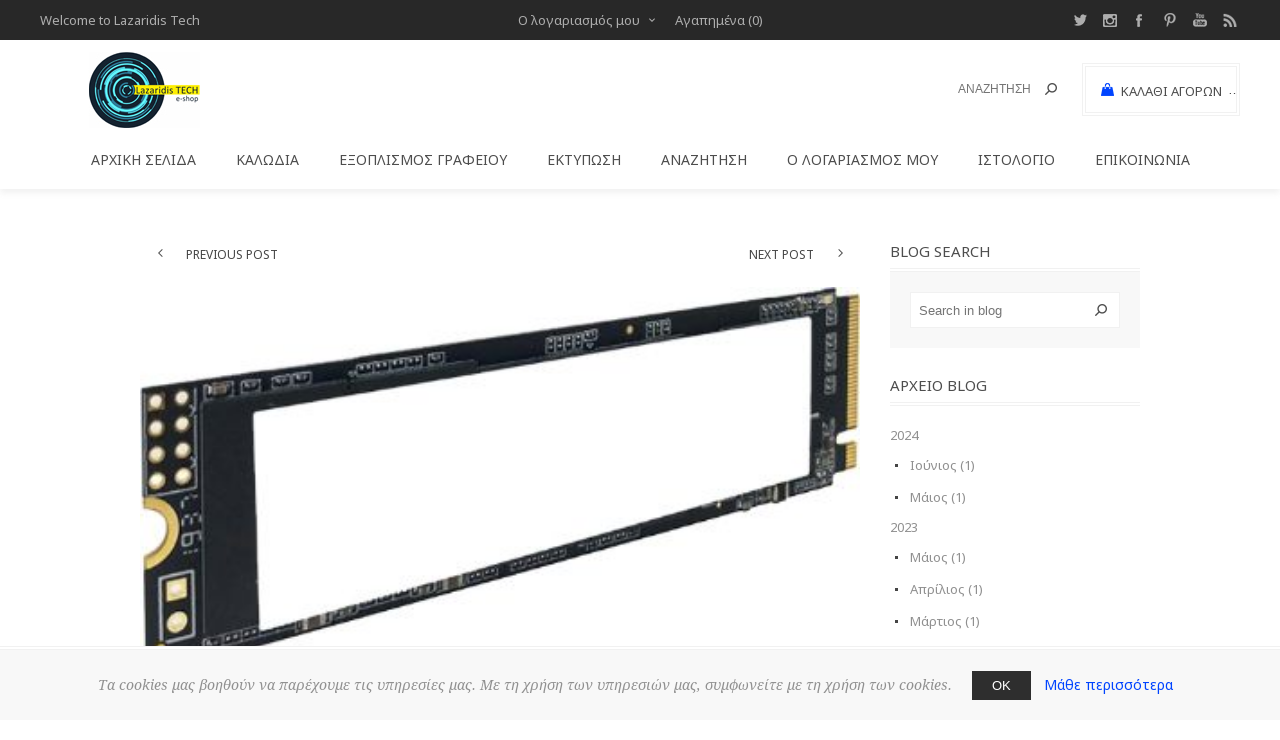

--- FILE ---
content_type: text/html; charset=utf-8
request_url: https://lazaridis.tech/%CF%84%CE%B1-%CE%B1%CF%81%CE%BD%CE%B7%CF%84%CE%B9%CE%BA%CE%AC-%CF%84%CF%89%CE%BD-%CE%B4%CE%AF%CF%83%CE%BA%CF%89%CE%BD-ssd-m2
body_size: 15634
content:
<!DOCTYPE html><html lang="el" dir="ltr" class="html-blogpost-page"><head><title>&#x3A4;&#x3B1; &#x391;&#x3C1;&#x3BD;&#x3B7;&#x3C4;&#x3B9;&#x3BA;&#x3AC; &#x3C4;&#x3C9;&#x3BD; &#x394;&#x3AF;&#x3C3;&#x3BA;&#x3C9;&#x3BD; S.S.D. M.2. Lazaridis Tech</title><meta charset="UTF-8"><meta name="description" content="Το μεγαλύτερο πρόβλημα των SSD είναι στον τρόπο λειτουργίας τους - αρχή λειτουργίας της μνήμης FLASH."><meta name="keywords" content="Lazaridis Tech e-shop"><meta name="generator" content="nopCommerce"><meta name="viewport" content="width=device-width, initial-scale=1.0, minimum-scale=1.0, maximum-scale=2.0"><link href="https://fonts.googleapis.com/css?family=Noto+Sans:400,700&amp;display=swap" rel="stylesheet"><link rel="stylesheet" href="/css/x5ogwkutrl8ma9j6mzj1aw.styles.css?v=WzuwSm-SUyUfO5KjRWmYBSNIS2k"><meta property="og:image" content="https://lazaridis.tech/images/thumbs/0001588_ssd-m2_400.jpeg"><meta property="og:url" content="/%CF%84%CE%B1-%CE%B1%CF%81%CE%BD%CE%B7%CF%84%CE%B9%CE%BA%CE%AC-%CF%84%CF%89%CE%BD-%CE%B4%CE%AF%CF%83%CE%BA%CF%89%CE%BD-ssd-m2"><meta property="og:title" content="Τα Αρνητικά των Δίσκων S.S.D. M.2"><script async src="https://www.googletagmanager.com/gtag/js?id=G-Z1T22L4DM4"></script><script>function gtag(){dataLayer.push(arguments)}window.dataLayer=window.dataLayer||[];gtag("js",new Date);gtag("config","G-Z1T22L4DM4")</script><link href="https://lazaridis.tech/blog/rss/2" rel="alternate" type="application/rss+xml" title="Lazaridis Tech: Blog"><link rel="shortcut icon" href="/icons/icons_0/lazaridis_tech_logo_Tfu_icon.ico"><body class="blog-pages-body blog-post-body"><input name="__RequestVerificationToken" type="hidden" value="CfDJ8OL8ItHkTpZIq6DtiDqaLwGH6cdotuv_Y0TzDnGNQgP56-MPrS5KiY29o29vA21jkEnnNR5v0ppYX669gPSB1DsKTnc4yZ5DRlx4TQOvMcJmD66lK93wauFEoFWznKFEHkhx3bii_wVFUmd-vHEg1MM"><div class="loader-overlay"><div class="loader"></div></div><div class="ajax-loading-block-window" style="display:none"></div><div id="dialog-notifications-success" title="Ειδοποίηση" style="display:none"></div><div id="dialog-notifications-error" title="Σφάλμα" style="display:none"></div><div id="dialog-notifications-warning" title="Προειδοποίηση" style="display:none"></div><div id="bar-notification" class="bar-notification-container" data-close="Κλείσιμο"></div><!--[if lt IE 9]><div style="clear:both;height:59px;text-align:center;position:relative"><a href="http://www.microsoft.com/windows/internet-explorer/default.aspx" target="_blank"> <img src="/Themes/Uptown/Content/img/ie_warning.jpg" height="42" width="820" alt="You are using an outdated browser. For a faster, safer browsing experience, upgrade for free today."> </a></div><![endif]--><div class="master-wrapper-page items-per-row-three two-columns"><div class="overlayOffCanvas"></div><div class="header header-1"><div class="header-upper"><div class="header-centering"><div class="header-welcome-message">Welcome to Lazaridis Tech</div><ul class="header-social-icons"><li><a target="_blank" class="twitter" href="https://twitter.com/Lazaridis_Tech" rel="noopener noreferrer"></a><li><a target="_blank" class="instagram" href="https://www.instagram.com/lazaridistech/" rel="noopener noreferrer"></a><li><a target="_blank" class="facebook" href="https://www.facebook.com/Lazaridis.Tech.eshop" rel="noopener noreferrer"></a><li><a target="_blank" class="pinterest" href="https://gr.pinterest.com/LazaridisTech_eshop/" rel="noopener noreferrer"></a><li><a target="_blank" class="youtube" href="https://www.youtube.com/channel/UCB6UfrS83F0JAxmSpcnyhOA" rel="noopener noreferrer"></a><li><a class="rss" target="_blank" href="/news/rss/2"></a></ul><div class="header-upper-centering"><div class="header-links-selectors-wrapper"><div class="header-links-wrapper"><div class="header-links"><div class="my-account-dropdown-wrapper"><a href="/login" class="my-account-opener login-link">Ο λογαριασμός μου</a><div class="my-account-dropdown"><ul><li><a href="/login?returnUrl=%2F%25CF%2584%25CE%25B1-%25CE%25B1%25CF%2581%25CE%25BD%25CE%25B7%25CF%2584%25CE%25B9%25CE%25BA%25CE%25AC-%25CF%2584%25CF%2589%25CE%25BD-%25CE%25B4%25CE%25AF%25CF%2583%25CE%25BA%25CF%2589%25CE%25BD-ssd-m2" class="ico-login">Σύνδεση</a><li><a href="/register?returnUrl=%2F%25CF%2584%25CE%25B1-%25CE%25B1%25CF%2581%25CE%25BD%25CE%25B7%25CF%2584%25CE%25B9%25CE%25BA%25CE%25AC-%25CF%2584%25CF%2589%25CE%25BD-%25CE%25B4%25CE%25AF%25CF%2583%25CE%25BA%25CF%2589%25CE%25BD-ssd-m2" class="ico-register">Εγγραφή</a></ul></div></div><a href="/wishlist" class="ico-wishlist"> <span class="wishlist-label">Αγαπημένα</span> <span class="wishlist-qty">(0)</span> </a></div></div><div class="header-selectors-wrapper"></div></div></div></div></div><div class="header-lower"><div class="header-centering"><div class="header-logo"><a href="/" class="logo"> <img alt="Lazaridis Tech" title="Lazaridis Tech" src="https://lazaridis.tech/images/thumbs/0000312_Site-Logo.jpeg"></a></div><div class="header-cart-search-wrapper"><div class="cart-wrapper" id="flyout-cart" data-removeitemfromcarturl="/UptownTheme/RemoveItemFromCart" data-flyoutcarturl="/UptownTheme/FlyoutShoppingCart"><div id="topcartlink"><a href="/cart" class="ico-cart"> <span class="cart-label">Καλάθι αγορών</span> <span class="cart-qty">(0)</span> </a> <a href="/cart" title="€0,00 με ΦΠΑ" class="ico-cart-total"> <span class="cart-total">Μερικό σύνολο: <strong>&#x20AC;0,00 &#x3BC;&#x3B5; &#x3A6;&#x3A0;&#x391;</strong></span> </a></div><div class="flyout-cart"><div class="mini-shopping-cart"><div class="count"><div class="no-items-message">Δεν υπάρχουν προϊόντα στο καλάθι σας.</div></div></div></div></div><div class="search-box store-search-box"><form method="get" id="small-search-box-form" action="/search"><input type="text" class="search-box-text" id="small-searchterms" autocomplete="off" name="q" placeholder="Αναζήτηση" aria-label="Αναζήτηση"> <button type="submit" class="button-1 search-box-button">Αναζήτηση</button></form></div></div><div class="header-menu-wrapper"><div class="header-menu"><div class="close-menu"><span>Close</span></div><ul class="top-menu"><li><a href="/">Αρχική σελίδα</a><li><a class="with-subcategories" href="/cables">&#x39A;&#x3B1;&#x3BB;&#x3CE;&#x3B4;&#x3B9;&#x3B1;</a><div class="plus-button"></div><div class="sublist-wrap"><ul class="sublist"><li class="back-button"><span>Back</span><li><a class="with-subcategories" href="/cable-adapters">Adapters</a><div class="plus-button"></div><div class="sublist-wrap"><ul class="sublist"><li class="back-button"><span>Back</span><li><a href="/power-supply-adapters">&#x3A1;&#x3B5;&#x3CD;&#x3BC;&#x3B1;&#x3C4;&#x3BF;&#x3C2; (3)</a><li><a href="/network-adapters-2">&#x394;&#x3B9;&#x3BA;&#x3C4;&#x3CD;&#x3BF;&#x3C5; (2)</a><li><a href="/video-adapters">&#x395;&#x3B9;&#x3BA;&#x3CC;&#x3BD;&#x3B1;&#x3C2; (17)</a><li><a href="/data-adapters">&#x394;&#x3B5;&#x3B4;&#x3BF;&#x3BC;&#x3AD;&#x3BD;&#x3C9;&#x3BD; (1)</a></ul></div><li><a href="/cable-splitters">Splitters (3)</a><li><a class="with-subcategories" href="/usb-cables">&#x39A;&#x3B1;&#x3BB;&#x3CE;&#x3B4;&#x3B9;&#x3B1; USB</a><div class="plus-button"></div><div class="sublist-wrap"><ul class="sublist"><li class="back-button"><span>Back</span><li><a href="/extension-cable-usb">&#x39A;&#x3B1;&#x3BB;&#x3CE;&#x3B4;&#x3B9;&#x3B1; &#x3A0;&#x3C1;&#x3BF;&#x3AD;&#x3BA;&#x3C4;&#x3B1;&#x3C3;&#x3B7;&#x3C2; USB (5)</a><li><a href="/usb-type-a">USB Type-A (2)</a><li><a href="/usb-type-b">USB Type-B (1)</a><li><a href="/usb-type-c">USB Type-C (1)</a></ul></div><li><a href="/hdmi-cables">HDMI (25)</a><li><a href="/displayport-cables">DisplayPort (5)</a><li><a href="/dvi-cables">DVI (5)</a><li><a href="/vga-cables">VGA (10)</a><li><a href="/sata-cables">SATA (4)</a><li><a href="/network-cables">&#x39A;&#x3B1;&#x3BB;&#x3CE;&#x3B4;&#x3B9;&#x3B1; &#x394;&#x3B9;&#x3BA;&#x3C4;&#x3CD;&#x3BF;&#x3C5; (13)</a><li><a class="with-subcategories" href="/power-supply">&#x3A4;&#x3C1;&#x3BF;&#x3C6;&#x3BF;&#x3B4;&#x3BF;&#x3C3;&#x3AF;&#x3B1;&#x3C2;</a><div class="plus-button"></div><div class="sublist-wrap"><ul class="sublist"><li class="back-button"><span>Back</span><li><a href="/power-supply-internal">&#x3A4;&#x3C1;&#x3BF;&#x3C6;&#x3BF;&#x3B4;&#x3BF;&#x3C3;&#x3AF;&#x3B1;&#x3C2; &#x395;&#x3C3;&#x3C9;&#x3C4;&#x3B5;&#x3C1;&#x3B9;&#x3BA;&#x3AC; (4)</a><li><a href="/power-supply-external">&#x3A4;&#x3C1;&#x3BF;&#x3C6;&#x3BF;&#x3B4;&#x3BF;&#x3C3;&#x3AF;&#x3B1;&#x3C2; &#x395;&#x3BE;&#x3C9;&#x3C4;&#x3B5;&#x3C1;&#x3B9;&#x3BA;&#x3AC; (0)</a></ul></div></ul></div><li><a class="with-subcategories" href="/office-supplies">&#x395;&#x3BE;&#x3BF;&#x3C0;&#x3BB;&#x3B9;&#x3C3;&#x3BC;&#x3CC;&#x3C2; &#x393;&#x3C1;&#x3B1;&#x3C6;&#x3B5;&#x3AF;&#x3BF;&#x3C5;</a><div class="plus-button"></div><div class="sublist-wrap"><ul class="sublist"><li class="back-button"><span>Back</span><li><a href="/lamination-laminates">&#x394;&#x3AF;&#x3C6;&#x3C5;&#x3BB;&#x3BB;&#x3B1; &#x3A0;&#x3BB;&#x3B1;&#x3C3;&#x3C4;&#x3B9;&#x3BA;&#x3BF;&#x3C0;&#x3BF;&#x3AF;&#x3B7;&#x3C3;&#x3B7;&#x3C2; (7)</a><li><a class="with-subcategories" href="/office-machinery">&#x39C;&#x3B7;&#x3C7;&#x3B1;&#x3BD;&#x3AD;&#x3C2; &#x393;&#x3C1;&#x3B1;&#x3C6;&#x3B5;&#x3AF;&#x3BF;&#x3C5;</a><div class="plus-button"></div><div class="sublist-wrap"><ul class="sublist"><li class="back-button"><span>Back</span><li><a href="/staplers">&#x3A3;&#x3C5;&#x3C1;&#x3C1;&#x3B1;&#x3C0;&#x3C4;&#x3B9;&#x3BA;&#x3AC; (2)</a></ul></div><li><a class="with-subcategories" href="/archiving">&#x391;&#x3C1;&#x3C7;&#x3B5;&#x3B9;&#x3BF;&#x3B8;&#x3AD;&#x3C4;&#x3B7;&#x3C3;&#x3B7;</a><div class="plus-button"></div><div class="sublist-wrap"><ul class="sublist"><li class="back-button"><span>Back</span><li><a href="/file-folder">&#x39A;&#x3BB;&#x3B1;&#x3C3;&#x3AD;&#x3C1; (66)</a><li><a href="/rubber-band-file">&#x39D;&#x3C4;&#x3BF;&#x3C3;&#x3B9;&#x3AD; &#x3BC;&#x3B5; &#x39B;&#x3AC;&#x3C3;&#x3C4;&#x3B9;&#x3C7;&#x3BF; (10)</a><li><a href="/rings-tag">&#x39A;&#x3C1;&#x3AF;&#x3BA;&#x3C9;&#x3BD; / &#x395;&#x3C4;&#x3B9;&#x3BA;&#x3AD;&#x3C4;&#x3B1;&#x3C2; (8)</a><li><a href="/presentation-dossier">&#x39D;&#x3C4;&#x3BF;&#x3C3;&#x3B9;&#x3AD; &#x3A0;&#x3B1;&#x3C1;&#x3BF;&#x3C5;&#x3C3;&#x3AF;&#x3B1;&#x3C3;&#x3B7;&#x3C2; (5)</a><li><a href="/gelatins">&#x396;&#x3B5;&#x3BB;&#x3B1;&#x3C4;&#x3AF;&#x3BD;&#x3B5;&#x3C2; (21)</a><li><a href="/file-holder-with-slides">&#x3A3;&#x3BF;&#x3C5;&#x3C0;&#x3BB; (38)</a><li><a href="/seperators">&#x394;&#x3B9;&#x3B1;&#x3C7;&#x3C9;&#x3C1;&#x3B9;&#x3C3;&#x3C4;&#x3B9;&#x3BA;&#x3AC; (18)</a><li><a href="/indexing-files">&#x39A;&#x3BF;&#x3C5;&#x3C4;&#x3B9;&#x3AC; &#x391;&#x3C1;&#x3C7;&#x3B5;&#x3AF;&#x3BF;&#x3C5; (11)</a><li><a href="/paper-linen">&#x3A7;&#x3AC;&#x3C1;&#x3C4;&#x3B9;&#x3BD;&#x3B1; Linen (4)</a></ul></div><li><a class="with-subcategories" href="/writing">&#x393;&#x3C1;&#x3B1;&#x3C6;&#x3AE;</a><div class="plus-button"></div><div class="sublist-wrap"><ul class="sublist"><li class="back-button"><span>Back</span><li><a href="/pens">&#x3A3;&#x3C4;&#x3C5;&#x3BB;&#x3CC; (17)</a><li><a href="/highlighters">&#x39C;&#x3B1;&#x3C1;&#x3BA;&#x3B1;&#x3B4;&#x3CC;&#x3C1;&#x3BF;&#x3B9; &#x3A5;&#x3C0;&#x3BF;&#x3B3;&#x3C1;&#x3AC;&#x3BC;&#x3BC;&#x3B9;&#x3C3;&#x3B7;&#x3C2; (5)</a><li><a href="/permanent-markers">&#x39C;&#x3B1;&#x3C1;&#x3BA;&#x3B1;&#x3B4;&#x3CC;&#x3C1;&#x3BF;&#x3B9; &#x391;&#x3BD;&#x3B5;&#x3BE;&#x3AF;&#x3C4;&#x3B7;&#x3BB;&#x3BF;&#x3B9; (1)</a><li><a href="/whiteboard-markers">&#x39C;&#x3B1;&#x3C1;&#x3BA;&#x3B1;&#x3B4;&#x3CC;&#x3C1;&#x3BF;&#x3B9; &#x391;&#x3C3;&#x3C0;&#x3C1;&#x3BF;&#x3C0;&#x3AF;&#x3BD;&#x3B1;&#x3BA;&#x3B1; (1)</a><li><a href="/correction">&#x394;&#x3B9;&#x3CC;&#x3C1;&#x3B8;&#x3C9;&#x3C3;&#x3B7; (1)</a></ul></div><li><a class="with-subcategories" href="/board">&#x3A0;&#x3AF;&#x3BD;&#x3B1;&#x3BA;&#x3B5;&#x3C2;</a><div class="plus-button"></div><div class="sublist-wrap"><ul class="sublist"><li class="back-button"><span>Back</span><li><a href="/music-boards">&#x39C;&#x3BF;&#x3C5;&#x3C3;&#x3B9;&#x3BA;&#x3AE;&#x3C2; (1)</a><li><a href="/felt-boards">&#x3A4;&#x3C3;&#x3CC;&#x3C7;&#x3B1;&#x3C2; (3)</a><li><a href="/marker-board">&#x39C;&#x3B1;&#x3C1;&#x3BA;&#x3B1;&#x3B4;&#x3CC;&#x3C1;&#x3BF;&#x3C5; (3)</a></ul></div><li><a class="with-subcategories" href="/notes">&#x3A3;&#x3B7;&#x3BC;&#x3B5;&#x3B9;&#x3CE;&#x3C3;&#x3B5;&#x3B9;&#x3C2;</a><div class="plus-button"></div><div class="sublist-wrap"><ul class="sublist"><li class="back-button"><span>Back</span><li><a href="/notepads">&#x39C;&#x3C0;&#x3BB;&#x3BF;&#x3BA; &#x3A3;&#x3B7;&#x3BC;&#x3B5;&#x3B9;&#x3CE;&#x3C3;&#x3B5;&#x3C9;&#x3BD; (10)</a></ul></div><li><a class="with-subcategories" href="/folders">&#x3A6;&#x3AC;&#x3BA;&#x3B5;&#x3BB;&#x3BF;&#x3B9;</a><div class="plus-button"></div><div class="sublist-wrap"><ul class="sublist"><li class="back-button"><span>Back</span><li><a href="/folders-white">&#x3A6;&#x3AC;&#x3BA;&#x3B5;&#x3BB;&#x3BF;&#x3B9; &#x39B;&#x3B5;&#x3C5;&#x3BA;&#x3BF;&#x3AF; (2)</a></ul></div></ul></div><li><a class="with-subcategories" href="/printing">&#x395;&#x3BA;&#x3C4;&#x3CD;&#x3C0;&#x3C9;&#x3C3;&#x3B7;</a><div class="plus-button"></div><div class="sublist-wrap"><ul class="sublist"><li class="back-button"><span>Back</span><li><a href="/computer-forms">&#x39C;&#x3B7;&#x3C7;&#x3B1;&#x3BD;&#x3BF;&#x3B3;&#x3C1;&#x3B1;&#x3C6;&#x3B9;&#x3BA;&#x3AC; &#x388;&#x3BD;&#x3C4;&#x3C5;&#x3C0;&#x3B1; (23)</a><li><a href="/xerography-rolls">&#x3A1;&#x3BF;&#x3BB;&#x3AC; &#x39E;&#x3B7;&#x3C1;&#x3BF;&#x3B3;&#x3C1;&#x3B1;&#x3C6;&#x3AF;&#x3B1;&#x3C2; (9)</a><li><a class="with-subcategories" href="/consumables">&#x391;&#x3BD;&#x3B1;&#x3BB;&#x3CE;&#x3C3;&#x3B9;&#x3BC;&#x3B1;</a><div class="plus-button"></div><div class="sublist-wrap"><ul class="sublist"><li class="back-button"><span>Back</span><li><a href="/toners">Toners (31)</a><li><a href="/compatible-toners">&#x3A3;&#x3C5;&#x3BC;&#x3B2;&#x3B1;&#x3C4;&#x3AC; Toners (155)</a><li><a href="/imaging-units-drums">Imaging Units / Drums (8)</a><li><a href="/waste-toners">Waste Toners (2)</a></ul></div><li><a href="/lables">&#x395;&#x3C4;&#x3B9;&#x3BA;&#x3AD;&#x3C4;&#x3B5;&#x3C2; (41)</a></ul></div><li><a href="/search">Αναζήτηση</a><li><a href="/customer/info">Ο λογαριασμός μου</a><li><a href="/blog">Ιστολόγιο</a><li><a href="/contactus">Επικοινωνία</a></ul><ul class="header-social-icons"><li><a target="_blank" class="twitter" href="https://twitter.com/Lazaridis_Tech" rel="noopener noreferrer"></a><li><a target="_blank" class="instagram" href="https://www.instagram.com/lazaridistech/" rel="noopener noreferrer"></a><li><a target="_blank" class="facebook" href="https://www.facebook.com/Lazaridis.Tech.eshop" rel="noopener noreferrer"></a><li><a target="_blank" class="pinterest" href="https://gr.pinterest.com/LazaridisTech_eshop/" rel="noopener noreferrer"></a><li><a target="_blank" class="youtube" href="https://www.youtube.com/channel/UCB6UfrS83F0JAxmSpcnyhOA" rel="noopener noreferrer"></a><li><a class="rss" target="_blank" href="/news/rss/2"></a></ul></div></div></div></div></div><div class="responsive-nav-wrapper-parent"><div class="responsive-nav-wrapper"><div class="menu-title"><span>Menu</span></div><div class="personal-button" id="header-links-opener"><span>Personal menu</span></div><div class="account-links" id="account-links"><span>Ο λογαριασμός μου</span></div><div class="filters-button"><span>Filters</span></div><div class="search-wrap"><span>Αναζήτηση</span></div></div></div><div class="main-slider-wrapper"></div><div class="master-wrapper-content"><div id="product-ribbon-info" data-productid="0" data-productboxselector=".product-item, .item-holder" data-productboxpicturecontainerselector=".picture, .item-picture" data-productpagepicturesparentcontainerselector=".product-essential" data-productpagebugpicturecontainerselector=".picture" data-retrieveproductribbonsurl="/RetrieveProductRibbons"></div><div class="quickViewData" data-productselector=".product-item" data-productselectorchild=".buttons" data-retrievequickviewurl="/quickviewdata" data-quickviewbuttontext="Quick View" data-quickviewbuttontitle="Quick View" data-isquickviewpopupdraggable="True" data-enablequickviewpopupoverlay="True" data-accordionpanelsheightstyle="auto" data-getquickviewbuttonroute="/getquickviewbutton"></div><div class="master-column-wrapper"><div class="center-2"><div class="page blogpost-page"><div class="post-navigation"><a href="/%CE%B8%CE%B1-%CE%AD%CF%87%CE%BF%CF%85%CE%BD-%CF%84%CE%B1-flash-drive-%CF%84%CE%B7%CE%BD-%CE%AF%CE%B4%CE%B9%CE%B1-%CE%BA%CE%B1%CF%84%CE%AC%CE%BB%CE%B7%CE%BE%CE%B7-%CE%BC%CE%B5-%CF%84%CE%B1-floppy" title="Θα έχουν τα flash drive την ίδια κατάληξη με τα floppy;" class="prev"> <span class="flip">Previous Post</span> <span class="flop">&#x398;&#x3B1; &#x3AD;&#x3C7;&#x3BF;&#x3C5;&#x3BD; &#x3C4;&#x3B1; flash drive &#x3C4;&#x3B7;&#x3BD; &#x3AF;&#x3B4;&#x3B9;&#x3B1; &#x3BA;&#x3B1;&#x3C4;&#x3AC;&#x3BB;&#x3B7;&#x3BE;&#x3B7; &#x3BC;&#x3B5; &#x3C4;&#x3B1; floppy;</span> </a> <a href="/%CF%84%CF%8D%CF%80%CE%BF%CE%B9-%CE%BC%CE%BD%CE%AE%CE%BC%CE%B7%CF%82-ram" title="Τύποι Μνήμης RAM" class="next"> <span class="flip">Next Post</span> <span class="flop">&#x3A4;&#x3CD;&#x3C0;&#x3BF;&#x3B9; &#x39C;&#x3BD;&#x3AE;&#x3BC;&#x3B7;&#x3C2; RAM</span> </a></div><div class="rich-blog-image"><img src="https://lazaridis.tech/images/thumbs/0001588_ssd-m2_400.jpeg" title="Τα Αρνητικά των Δίσκων S.S.D. M.2" alt="Τα Αρνητικά των Δίσκων S.S.D. M.2"></div><div class="page-title"><h1>&#x3A4;&#x3B1; &#x391;&#x3C1;&#x3BD;&#x3B7;&#x3C4;&#x3B9;&#x3BA;&#x3AC; &#x3C4;&#x3C9;&#x3BD; &#x394;&#x3AF;&#x3C3;&#x3BA;&#x3C9;&#x3BD; S.S.D. M.2</h1></div><div class="page-body"><div class="post-date">&#x3A4;&#x3C1;&#x3AF;&#x3C4;&#x3B7;, 27 &#x3A3;&#x3B5;&#x3C0;&#x3C4;&#x3B5;&#x3BC;&#x3B2;&#x3C1;&#x3AF;&#x3BF;&#x3C5; 2022</div><div class="post-body"><p style="text-align:center">Το μεγαλύτερο πρόβλημα των SSD είναι στον τρόπο λειτουργίας τους - αρχή λειτουργίας της μνήμης FLASH.<p style="text-align:center"><img src="/images/uploaded/Lazaridis Tech Articles/S.S.D. M.2 Negatives/flash-memory.jpg" alt="Flash Memory" width="300" height="200"><br>Η κυψέλη FLASH είναι πλήρως απομονωμένος χώρος αποθήκευσης φόρτισης, όπως ένα εντελώς σφραγισμένο μπουκάλι, με νερό αντί για φόρτιση. Το πρόβλημα με το FLASH είναι ότι κάθε εγγραφή και ειδικά διαγραφή καταστρέφει ένα κομμάτι κελιού. Για παράδειγμα Corsair MP400 SSD, μοντέλο 1TB έχει όριο χρήσης 200TBW. Αυτό σημαίνει ότι κάθε κελί FLASH θα μπορούσε να διαγραφεί 200 φορές. Με άλλα λόγια, ένα αρχείο 1 TB μπορούσε να γραφτεί μόνο 200 φορές.<p style="text-align:center">Το παραπάνω πρόβλημα δεν είναι τόσο πολύ ορατό στο καταναλωτικό κοινό γιατί οι απλοί καταναλωτές δεν γράφουν αρχεία σαν τρελοί. Επίσης, το FLASH διαγράφεται σε μπλοκ, το καθένα σε μέγεθος λίγα MB. Για παράδειγμα, εάν είναι γραμμένο αρχείο 1MB (επίσης ενημερωμένο), θα μπορούσε να γραφτεί 1TB/1MB * 200 φορές άρα 200 ​​000 000 φορές.<p style="text-align:center"><img src="/images/uploaded/Lazaridis Tech Articles/S.S.D. M.2 Negatives/local-disk-full.jpg" alt="capacity" width="300" height="93"><p style="text-align:center">Άλλο σοβαρό πρόβλημα είναι όταν ο SSD γεμίζει. Σε περίπου 80% χωρητικότητα, η υποβάθμιση του SSD γίνεται πολύ σοβαρό πρόβλημα. Ο αριθμός των ελεύθερων μπλοκ είναι μικρός (στην παραπάνω περίπτωση 20% ελεύθερα είναι 200 ​​000 μπλοκ άρα 40 000 000 φορές) και η υποβάθμιση είναι ταχύτερη. Το υλικολογισμικό SSD αρχίζει να μετακινεί γραπτά μπλοκ σε σχεδόν νεκρά μπλοκ για να παρατείνει τη διάρκεια ζωής.<p style="text-align:center"><img src="/images/uploaded/Lazaridis Tech Articles/S.S.D. M.2 Negatives/temperature.jpg" alt="Temperature" width="300" height="230"><p style="text-align:center">Το δεύτερο πολύ μεγάλο πρόβλημα με τους SSD είναι η θερμοκρασία. Είναι πολύ πιο σοβαρό πρόβλημα από το όριο χρήσης παραπάνω. Για το κελί FLASH ορίζονται «παράγοντες επιτάχυνσης» που περιγράφουν πόσο μικρότερη διάρκεια ζωής κυψέλης ανάλογα με τη θερμοκρασία. Για παράδειγμα στους 40 βαθμούς C η αντοχή είναι 1 έτος αλλά στους 50 βαθμούς C είναι 3,5 μικρότερη. Στους 55 βαθμούς C είναι 6,5 φορές μικρότερη. Για 80 βαθμούς C είναι 101 φορές μικρότερη.<br>Φυσικά, οι παραπάνω αριθμοί είναι για μη λειτουργικούς SSD. Όταν τροφοδοτείται το SSD, το υλικολογισμικό ανανεώνει συνεχώς τα δεδομένα.<p style="text-align:center">Το τρίτο πρόβλημα σχετίζεται με το δεύτερο. Για πόσο καιρό ο SSD χωρίς τροφοδοσία θα διατηρεί τα δεδομένα.<br>Εδώ τα μαθηματικά είναι πιο πολύπλοκα και ο χρόνος εξαρτάται από το πόσες φορές διαγράφηκε το κελί και τη θερμοκρασία. Σε πραγματικό παράδειγμα 3 ετών SSD πέθανε μετά από 6 μήνες που δεν χρησιμοποιήθηκε τροφοδοτούμενος. Ο SSD ήταν περίπου 80% γεμάτος.<p style="text-align:center">Αυτό σημαίνει ότι οι SSD δεν είναι καλοί ως εξωτερική αποθήκευση. Ο σκληρός δίσκος είναι πολύ πιο αξιόπιστος και οι ταινίες είναι ακόμα περισσότερο. Επίσης υπάρχουν ειδικά οπτικά μέσα με σχεδόν απεριόριστη αντοχή.</div><div class="post-footer"><div class="post-actions"><ul class="share-post" id="share-buttons"><li class="twitter"><a href="javascript:openShareWindow(&#34;https://twitter.com/share?url=https://lazaridis.tech//%CF%84%CE%B1-%CE%B1%CF%81%CE%BD%CE%B7%CF%84%CE%B9%CE%BA%CE%AC-%CF%84%CF%89%CE%BD-%CE%B4%CE%AF%CF%83%CE%BA%CF%89%CE%BD-ssd-m2&#34;)" target="_blank"> <span class="flip"></span> <span class="flop"></span> </a><li class="facebook"><a href="javascript:openShareWindow(&#34;https://www.facebook.com/sharer.php?u=https://lazaridis.tech//%CF%84%CE%B1-%CE%B1%CF%81%CE%BD%CE%B7%CF%84%CE%B9%CE%BA%CE%AC-%CF%84%CF%89%CE%BD-%CE%B4%CE%AF%CF%83%CE%BA%CF%89%CE%BD-ssd-m2&#34;)" target="_blank"> <span class="flip"></span> <span class="flop"></span> </a><li class="pinterest"><a data-pin-do="buttonPin" data-pin-custom="true" data-pin-description="Τα Αρνητικά των Δίσκων S.S.D. M.2" data-pin-media="https://lazaridis.tech/images/thumbs/0001588_ssd-m2_400.jpeg" href="https://www.pinterest.com/pin/create/button/?url=https://lazaridis.tech//%CF%84%CE%B1-%CE%B1%CF%81%CE%BD%CE%B7%CF%84%CE%B9%CE%BA%CE%AC-%CF%84%CF%89%CE%BD-%CE%B4%CE%AF%CF%83%CE%BA%CF%89%CE%BD-ssd-m2"> <span class="flip"></span> <span class="flop"></span> </a></ul></div></div><div class="fieldset new-comment" id="comments"><div class="title"><strong>Αφήστε το σχόλιό σας</strong></div><div class="notifications"></div><form method="post" action="/Blog/BlogCommentAdd?blogpostid=16"><div class="form-fields"><div class="inputs"><label for="AddNewComment_CommentText">&#x3A3;&#x3C7;&#x3CC;&#x3BB;&#x3B9;&#x3BF;:</label> <textarea class="enter-comment-text" id="AddNewComment_CommentText" name="AddNewComment.CommentText"></textarea> <span class="required">*</span> <span class="field-validation-valid" data-valmsg-for="AddNewComment.CommentText" data-valmsg-replace="true"></span></div><div class="captcha-box"><script>var onloadCallbackcaptcha_247165582=function(){grecaptcha.render("captcha_247165582",{sitekey:"6LcKpi0pAAAAAISaHIBHzlZR5G-YS1a3HR2dZeFR",theme:"light"})}</script><div id="captcha_247165582"></div><script async defer src="https://www.google.com/recaptcha/api.js?onload=onloadCallbackcaptcha_247165582&amp;render=explicit&amp;hl=el"></script></div></div><div class="buttons"><button type="submit" name="add-comment" class="button-1 blog-post-add-comment-button">Νέο σχόλιο</button></div><input name="__RequestVerificationToken" type="hidden" value="CfDJ8OL8ItHkTpZIq6DtiDqaLwGH6cdotuv_Y0TzDnGNQgP56-MPrS5KiY29o29vA21jkEnnNR5v0ppYX669gPSB1DsKTnc4yZ5DRlx4TQOvMcJmD66lK93wauFEoFWznKFEHkhx3bii_wVFUmd-vHEg1MM"></form></div></div></div></div><div class="side-2"><div class="block blog-search-box"><div class="title"><strong>Blog search</strong></div><div class="listbox"><form method="get" id="rich-blog-search-form" action="/RichBlogSearch/ListResults"><input id="rich-blog-searchterms" class="search-box-text" type="text" name="phrase" placeholder="Search in blog"> <button class="search-box-button" type="submit">Search</button></form></div></div><div class="block block-blog-archive"><div class="title"><strong>Αρχείο Blog</strong></div><div class="listbox"><ul class="list" id="blog-month-list"><li class="year"><strong class="number">2024</strong><ul class="sublist" id="blog-year-2024"><li class="month"><a href="/blog/month/2024-6">&#x399;&#x3BF;&#x3CD;&#x3BD;&#x3B9;&#x3BF;&#x3C2; (1)</a><li class="month"><a href="/blog/month/2024-5">&#x39C;&#x3AC;&#x3B9;&#x3BF;&#x3C2; (1)</a></ul><li class="year"><strong class="number">2023</strong><ul class="sublist" id="blog-year-2023"><li class="month"><a href="/blog/month/2023-5">&#x39C;&#x3AC;&#x3B9;&#x3BF;&#x3C2; (1)</a><li class="month"><a href="/blog/month/2023-4">&#x391;&#x3C0;&#x3C1;&#x3AF;&#x3BB;&#x3B9;&#x3BF;&#x3C2; (1)</a><li class="month"><a href="/blog/month/2023-3">&#x39C;&#x3AC;&#x3C1;&#x3C4;&#x3B9;&#x3BF;&#x3C2; (1)</a></ul><li class="year"><strong class="number">2022</strong><ul class="sublist" id="blog-year-2022"><li class="month"><a href="/blog/month/2022-10">&#x39F;&#x3BA;&#x3C4;&#x3CE;&#x3B2;&#x3C1;&#x3B9;&#x3BF;&#x3C2; (2)</a><li class="month"><a href="/blog/month/2022-9">&#x3A3;&#x3B5;&#x3C0;&#x3C4;&#x3AD;&#x3BC;&#x3B2;&#x3C1;&#x3B9;&#x3BF;&#x3C2; (3)</a><li class="month"><a href="/blog/month/2022-8">&#x391;&#x3CD;&#x3B3;&#x3BF;&#x3C5;&#x3C3;&#x3C4;&#x3BF;&#x3C2; (5)</a><li class="month"><a href="/blog/month/2022-7">&#x399;&#x3BF;&#x3CD;&#x3BB;&#x3B9;&#x3BF;&#x3C2; (1)</a><li class="month"><a href="/blog/month/2022-6">&#x399;&#x3BF;&#x3CD;&#x3BD;&#x3B9;&#x3BF;&#x3C2; (2)</a><li class="month"><a href="/blog/month/2022-5">&#x39C;&#x3AC;&#x3B9;&#x3BF;&#x3C2; (1)</a><li class="month"><a href="/blog/month/2022-4">&#x391;&#x3C0;&#x3C1;&#x3AF;&#x3BB;&#x3B9;&#x3BF;&#x3C2; (1)</a><li class="month"><a href="/blog/month/2022-2">&#x3A6;&#x3B5;&#x3B2;&#x3C1;&#x3BF;&#x3C5;&#x3AC;&#x3C1;&#x3B9;&#x3BF;&#x3C2; (1)</a></ul><li class="year"><strong class="number">2021</strong><ul class="sublist" id="blog-year-2021"><li class="month"><a href="/blog/month/2021-12">&#x394;&#x3B5;&#x3BA;&#x3AD;&#x3BC;&#x3B2;&#x3C1;&#x3B9;&#x3BF;&#x3C2; (1)</a><li class="month"><a href="/blog/month/2021-10">&#x39F;&#x3BA;&#x3C4;&#x3CE;&#x3B2;&#x3C1;&#x3B9;&#x3BF;&#x3C2; (1)</a></ul></ul></div></div><div class="block block-popular-blogtags"><div class="title"><strong>Δημοφιλή blog ετικέτες</strong></div><div class="listbox"><ul class="tags"><li><a href="/blog/tag/80%20plus" style="font-size:85%">80 plus</a><li><a href="/blog/tag/80%20plus%20bronze" style="font-size:85%">80 plus bronze</a><li><a href="/blog/tag/80%20plus%20gold" style="font-size:85%">80 plus gold</a><li><a href="/blog/tag/80%20plus%20platinum" style="font-size:85%">80 plus platinum</a><li><a href="/blog/tag/80%20plus%20silver" style="font-size:85%">80 plus silver</a><li><a href="/blog/tag/80%20plus%20titanium" style="font-size:85%">80 plus titanium</a><li><a href="/blog/tag/chrome" style="font-size:85%">chrome</a><li><a href="/blog/tag/edge" style="font-size:85%">edge</a><li><a href="/blog/tag/ethernet" style="font-size:120%">ethernet</a><li><a href="/blog/tag/google" style="font-size:85%">google</a><li><a href="/blog/tag/microsoft" style="font-size:85%">microsoft</a><li><a href="/blog/tag/psu" style="font-size:85%">psu</a><li><a href="/blog/tag/ram" style="font-size:120%">ram</a><li><a href="/blog/tag/ssd" style="font-size:120%">ssd</a><li><a href="/blog/tag/wifi" style="font-size:150%">wifi</a></ul></div></div></div></div></div><div class="footer footer-1"><div class="footer-upper"></div><div class="footer-middle"><div class="footer-centering"><div class="footer-block first"><h3 class="title"><span>Contact Info</span></h3><ul class="footer-menu footer-collapse"><li class="address"><span>Lazaridis Tech</span><li class="phone"><span>(+30) 6973 723 244</span><li class="email"><span>info[at]lazaridis.tech</span></ul><ul class="social-sharing"><li><a target="_blank" class="twitter" href="https://twitter.com/Lazaridis_Tech" rel="noopener noreferrer" aria-label="Twitter"> <span class="flip"></span> <span class="flop"></span> </a><li><a target="_blank" class="instagram" href="https://www.instagram.com/lazaridistech/" rel="noopener noreferrer" aria-label="Follow us on Instagram"> <span class="flip"></span> <span class="flop"></span> </a><li><a target="_blank" class="facebook" href="https://www.facebook.com/Lazaridis.Tech.eshop" rel="noopener noreferrer" aria-label="Facebook"> <span class="flip"></span> <span class="flop"></span> </a><li><a target="_blank" class="youtube" href="https://www.youtube.com/channel/UCB6UfrS83F0JAxmSpcnyhOA" rel="noopener noreferrer" aria-label="YouTube"> <span class="flip"></span> <span class="flop"></span> </a><li><a target="_blank" class="pinterest" href="https://gr.pinterest.com/LazaridisTech_eshop/" rel="noopener noreferrer" aria-label="Follow us on Pinterest"> <span class="flip"></span> <span class="flop"></span> </a><li><a target="_blank" class="rss" href="/news/rss/2" aria-label="RSS"> <span class="flip"></span> <span class="flop"></span> </a></ul></div><div class="footer-block"><h3 class="title"><span>Information</span></h3><ul class="footer-menu footer-collapse"><li><a href="/shipping-returns">&#x391;&#x3C0;&#x3BF;&#x3C3;&#x3C4;&#x3BF;&#x3BB;&#x3AD;&#x3C2; / &#x395;&#x3C0;&#x3B9;&#x3C3;&#x3C4;&#x3C1;&#x3BF;&#x3C6;&#x3AD;&#x3C2;</a><li><a href="/conditions-of-use">&#x38C;&#x3C1;&#x3BF;&#x3B9; &#x3A7;&#x3C1;&#x3AE;&#x3C3;&#x3B7;&#x3C2;</a><li><a href="/about-us">&#x3A3;&#x3C7;&#x3B5;&#x3C4;&#x3B9;&#x3BA;&#x3AC; &#x3BC;&#x3B5; &#x3B5;&#x3BC;&#x3AC;&#x3C2;</a><li><a href="/manufacturer/all">Κατασκευαστές</a><li><a href="/contactus">Επικοινωνία</a></ul></div><div class="footer-block"><h3 class="title"><span>Ο λογαριασμός μου</span></h3><ul class="footer-menu footer-collapse"><li><a href="/customer/info">Πληροφορίες πελάτη</a><li><a href="/customer/addresses">Οι διευθύνσεις μου</a><li><a href="/order/history">Οι παραγγελίες μου</a><li><a href="/cart">Καλάθι αγορών</a><li><a href="/wishlist">Αγαπημένα</a><li><a href="/vendor/apply">Αίτηση για λογαριασμό προμηθευτή</a></ul></div><div class="footer-block last"><h3 class="title"><span>About Us</span></h3><p class="footer-about-us footer-collapse">Lazaridis Tech είναι το πρώτο πλήρως αυτοματοποιημένο ηλεκτρονικό κατάστημα<ul class="accepted-payment-methods"><li class="method1"><li class="method2"><li class="method3"><li class="method4"></ul></div></div></div><div class="footer-lower"><div class="footer-disclaimer">&copy; 2026 Lazaridis Tech</div><div class="footer-powered-by">Powered by <a href="https://www.nopcommerce.com/" target="_blank" rel="nofollow">nopCommerce</a></div><div class="footer-designed-by">Designed by <a href="https://www.nop-templates.com/" target="_blank">Nop-Templates.com</a></div><div class="footer-store-theme"></div></div></div></div><div id="eu-cookie-bar-notification" class="eu-cookie-bar-notification"><div class="content"><div class="text">Τα cookies μας βοηθούν να παρέχουμε τις υπηρεσίες μας. Με τη χρήση των υπηρεσιών μας, συμφωνείτε με τη χρήση των cookies.</div><div class="buttons-more"><button type="button" class="ok-button button-1" id="eu-cookie-ok">ΟΚ</button> <a class="learn-more" href="">Μάθε περισσότερα</a></div></div></div><input id="isShoppingCartEnabled" type="hidden" value="true"><div id="goToTop"></div><script src="/js/ergexj0tuqvxdf17jm1rqa.scripts.js?v=BB0SJNwyS8ZIbOv0iIexP-lqvUg"></script><script>function openShareWindow(n){var t=520,i=400,r=screen.height/2-i/2,u=screen.width/2-t/2;window.open(n,"sharer","top="+r+",left="+u+",toolbar=0,status=0,width="+t+",height="+i)}!function(n,t,i){var u,f,r;u="PIN_"+~~((new Date).getTime()/864e5);n[u]?n[u]+=1:(n[u]=1,n.setTimeout(function(){f=t.getElementsByTagName("SCRIPT")[0];r=t.createElement("SCRIPT");r.type="text/javascript";r.async=!0;r.src=i.mainUrl+"?"+Math.random();f.parentNode.insertBefore(r,f)},10))}(window,document,{mainUrl:"//assets.pinterest.com/js/pinit_main.js"})</script><script>$(document).ready(function(){$("#rich-blog-searchterms").kendoAutoComplete({highlightFirst:!1,minLength:3,dataTextField:"Title",filter:"contains",popup:{appendTo:$("#rich-blog-search-form")},template:'<span class="rich-blog-search-item" data-url="${ data.Url }">${ data.Title }<\/span>',select:function(n){var t=this.dataItem(n.item.index()).Id;t===0&&(n.preventDefault(),window.location="/RichBlogSearch/ListResults?phrase="+$("#rich-blog-searchterms").val())},dataSource:new kendo.data.DataSource({serverFiltering:!0,requestStart:function(){$("#rich-blog-searchterms").addClass("rich-blog-search-busy")},change:function(){$("#rich-blog-searchterms").removeClass("rich-blog-search-busy")},transport:{read:"/RichBlogSearch/Search",parameterMap:function(){return{phrase:$("#rich-blog-searchterms").val()}}}}),noDataTemplate:"No Results found!",change:function(){var t=$(".k-list").find(".k-state-selected"),n=t.find(".rich-blog-search-item").attr("data-url");typeof n=="undefined"||(window.location.href=n)},dataBound:function(n){$(".k-animation-container").addClass("blog-instant-search");$(n.sender.list).find("li:last").addClass("rich-blog-autocomplete-last-item")}})})</script><script>$(document).ready(function(){$(".header").on("mouseenter","#flyout-cart",function(){$(this).addClass("active")}).on("mouseleave","#flyout-cart",function(){$(this).removeClass("active")})})</script><script>$("#small-search-box-form").on("submit",function(n){$("#small-searchterms").val()==""&&(alert("Παρακαλώ εισάγετε μια λέξη κλειδί για αναζήτηση"),$("#small-searchterms").focus(),n.preventDefault())})</script><script>$(document).ready(function(){var n,t;$("#small-searchterms").autocomplete({delay:500,minLength:3,source:"/catalog/searchtermautocomplete",appendTo:".search-box",select:function(n,t){return $("#small-searchterms").val(t.item.label),setLocation(t.item.producturl),!1},open:function(){n&&(t=document.getElementById("small-searchterms").value,$(".ui-autocomplete").append('<li class="ui-menu-item" role="presentation"><a href="/search?q='+t+'">Δείτε όλα τα αποτελέσματα ...<\/a><\/li>'))}}).data("ui-autocomplete")._renderItem=function(t,i){var r=i.label;return n=i.showlinktoresultsearch,r=htmlEncode(r),$("<li><\/li>").data("item.autocomplete",i).append("<a><img src='"+i.productpictureurl+"'><span>"+r+"<\/span><\/a>").appendTo(t)}})</script><script>(function(n,t){n(document).ready(function(){t.prepareTopMenu()});n(document).on("themeBreakpointPassed7Spikes",function(n){n.isInitialLoad||window.sevenSpikesTheme||t.prepareTopMenu()})})(jQuery,sevenSpikesCore)</script><script>var localized_data={AjaxCartFailure:"Αποτυχία προσθήκης του προϊόντος. Ανανεώστε τη σελίδα και δοκιμάστε μια φορά ακόμη."};AjaxCart.init(!1,".header .cart-wrapper .cart-qty",".header-links .wishlist-qty",".cart-wrapper",localized_data)</script><script>$(document).ready(function(){$("#eu-cookie-bar-notification").show();$("#eu-cookie-ok").on("click",function(){var n={};addAntiForgeryToken(n);$.ajax({cache:!1,type:"POST",data:n,url:"/eucookielawaccept",dataType:"json",success:function(){$("#eu-cookie-bar-notification").hide()},error:function(){alert("Cannot store value")}})})})</script>

--- FILE ---
content_type: text/html; charset=utf-8
request_url: https://www.google.com/recaptcha/api2/anchor?ar=1&k=6LcKpi0pAAAAAISaHIBHzlZR5G-YS1a3HR2dZeFR&co=aHR0cHM6Ly9sYXphcmlkaXMudGVjaDo0NDM.&hl=el&v=PoyoqOPhxBO7pBk68S4YbpHZ&theme=light&size=normal&anchor-ms=20000&execute-ms=30000&cb=rhulll20a0vl
body_size: 49745
content:
<!DOCTYPE HTML><html dir="ltr" lang="el"><head><meta http-equiv="Content-Type" content="text/html; charset=UTF-8">
<meta http-equiv="X-UA-Compatible" content="IE=edge">
<title>reCAPTCHA</title>
<style type="text/css">
/* cyrillic-ext */
@font-face {
  font-family: 'Roboto';
  font-style: normal;
  font-weight: 400;
  font-stretch: 100%;
  src: url(//fonts.gstatic.com/s/roboto/v48/KFO7CnqEu92Fr1ME7kSn66aGLdTylUAMa3GUBHMdazTgWw.woff2) format('woff2');
  unicode-range: U+0460-052F, U+1C80-1C8A, U+20B4, U+2DE0-2DFF, U+A640-A69F, U+FE2E-FE2F;
}
/* cyrillic */
@font-face {
  font-family: 'Roboto';
  font-style: normal;
  font-weight: 400;
  font-stretch: 100%;
  src: url(//fonts.gstatic.com/s/roboto/v48/KFO7CnqEu92Fr1ME7kSn66aGLdTylUAMa3iUBHMdazTgWw.woff2) format('woff2');
  unicode-range: U+0301, U+0400-045F, U+0490-0491, U+04B0-04B1, U+2116;
}
/* greek-ext */
@font-face {
  font-family: 'Roboto';
  font-style: normal;
  font-weight: 400;
  font-stretch: 100%;
  src: url(//fonts.gstatic.com/s/roboto/v48/KFO7CnqEu92Fr1ME7kSn66aGLdTylUAMa3CUBHMdazTgWw.woff2) format('woff2');
  unicode-range: U+1F00-1FFF;
}
/* greek */
@font-face {
  font-family: 'Roboto';
  font-style: normal;
  font-weight: 400;
  font-stretch: 100%;
  src: url(//fonts.gstatic.com/s/roboto/v48/KFO7CnqEu92Fr1ME7kSn66aGLdTylUAMa3-UBHMdazTgWw.woff2) format('woff2');
  unicode-range: U+0370-0377, U+037A-037F, U+0384-038A, U+038C, U+038E-03A1, U+03A3-03FF;
}
/* math */
@font-face {
  font-family: 'Roboto';
  font-style: normal;
  font-weight: 400;
  font-stretch: 100%;
  src: url(//fonts.gstatic.com/s/roboto/v48/KFO7CnqEu92Fr1ME7kSn66aGLdTylUAMawCUBHMdazTgWw.woff2) format('woff2');
  unicode-range: U+0302-0303, U+0305, U+0307-0308, U+0310, U+0312, U+0315, U+031A, U+0326-0327, U+032C, U+032F-0330, U+0332-0333, U+0338, U+033A, U+0346, U+034D, U+0391-03A1, U+03A3-03A9, U+03B1-03C9, U+03D1, U+03D5-03D6, U+03F0-03F1, U+03F4-03F5, U+2016-2017, U+2034-2038, U+203C, U+2040, U+2043, U+2047, U+2050, U+2057, U+205F, U+2070-2071, U+2074-208E, U+2090-209C, U+20D0-20DC, U+20E1, U+20E5-20EF, U+2100-2112, U+2114-2115, U+2117-2121, U+2123-214F, U+2190, U+2192, U+2194-21AE, U+21B0-21E5, U+21F1-21F2, U+21F4-2211, U+2213-2214, U+2216-22FF, U+2308-230B, U+2310, U+2319, U+231C-2321, U+2336-237A, U+237C, U+2395, U+239B-23B7, U+23D0, U+23DC-23E1, U+2474-2475, U+25AF, U+25B3, U+25B7, U+25BD, U+25C1, U+25CA, U+25CC, U+25FB, U+266D-266F, U+27C0-27FF, U+2900-2AFF, U+2B0E-2B11, U+2B30-2B4C, U+2BFE, U+3030, U+FF5B, U+FF5D, U+1D400-1D7FF, U+1EE00-1EEFF;
}
/* symbols */
@font-face {
  font-family: 'Roboto';
  font-style: normal;
  font-weight: 400;
  font-stretch: 100%;
  src: url(//fonts.gstatic.com/s/roboto/v48/KFO7CnqEu92Fr1ME7kSn66aGLdTylUAMaxKUBHMdazTgWw.woff2) format('woff2');
  unicode-range: U+0001-000C, U+000E-001F, U+007F-009F, U+20DD-20E0, U+20E2-20E4, U+2150-218F, U+2190, U+2192, U+2194-2199, U+21AF, U+21E6-21F0, U+21F3, U+2218-2219, U+2299, U+22C4-22C6, U+2300-243F, U+2440-244A, U+2460-24FF, U+25A0-27BF, U+2800-28FF, U+2921-2922, U+2981, U+29BF, U+29EB, U+2B00-2BFF, U+4DC0-4DFF, U+FFF9-FFFB, U+10140-1018E, U+10190-1019C, U+101A0, U+101D0-101FD, U+102E0-102FB, U+10E60-10E7E, U+1D2C0-1D2D3, U+1D2E0-1D37F, U+1F000-1F0FF, U+1F100-1F1AD, U+1F1E6-1F1FF, U+1F30D-1F30F, U+1F315, U+1F31C, U+1F31E, U+1F320-1F32C, U+1F336, U+1F378, U+1F37D, U+1F382, U+1F393-1F39F, U+1F3A7-1F3A8, U+1F3AC-1F3AF, U+1F3C2, U+1F3C4-1F3C6, U+1F3CA-1F3CE, U+1F3D4-1F3E0, U+1F3ED, U+1F3F1-1F3F3, U+1F3F5-1F3F7, U+1F408, U+1F415, U+1F41F, U+1F426, U+1F43F, U+1F441-1F442, U+1F444, U+1F446-1F449, U+1F44C-1F44E, U+1F453, U+1F46A, U+1F47D, U+1F4A3, U+1F4B0, U+1F4B3, U+1F4B9, U+1F4BB, U+1F4BF, U+1F4C8-1F4CB, U+1F4D6, U+1F4DA, U+1F4DF, U+1F4E3-1F4E6, U+1F4EA-1F4ED, U+1F4F7, U+1F4F9-1F4FB, U+1F4FD-1F4FE, U+1F503, U+1F507-1F50B, U+1F50D, U+1F512-1F513, U+1F53E-1F54A, U+1F54F-1F5FA, U+1F610, U+1F650-1F67F, U+1F687, U+1F68D, U+1F691, U+1F694, U+1F698, U+1F6AD, U+1F6B2, U+1F6B9-1F6BA, U+1F6BC, U+1F6C6-1F6CF, U+1F6D3-1F6D7, U+1F6E0-1F6EA, U+1F6F0-1F6F3, U+1F6F7-1F6FC, U+1F700-1F7FF, U+1F800-1F80B, U+1F810-1F847, U+1F850-1F859, U+1F860-1F887, U+1F890-1F8AD, U+1F8B0-1F8BB, U+1F8C0-1F8C1, U+1F900-1F90B, U+1F93B, U+1F946, U+1F984, U+1F996, U+1F9E9, U+1FA00-1FA6F, U+1FA70-1FA7C, U+1FA80-1FA89, U+1FA8F-1FAC6, U+1FACE-1FADC, U+1FADF-1FAE9, U+1FAF0-1FAF8, U+1FB00-1FBFF;
}
/* vietnamese */
@font-face {
  font-family: 'Roboto';
  font-style: normal;
  font-weight: 400;
  font-stretch: 100%;
  src: url(//fonts.gstatic.com/s/roboto/v48/KFO7CnqEu92Fr1ME7kSn66aGLdTylUAMa3OUBHMdazTgWw.woff2) format('woff2');
  unicode-range: U+0102-0103, U+0110-0111, U+0128-0129, U+0168-0169, U+01A0-01A1, U+01AF-01B0, U+0300-0301, U+0303-0304, U+0308-0309, U+0323, U+0329, U+1EA0-1EF9, U+20AB;
}
/* latin-ext */
@font-face {
  font-family: 'Roboto';
  font-style: normal;
  font-weight: 400;
  font-stretch: 100%;
  src: url(//fonts.gstatic.com/s/roboto/v48/KFO7CnqEu92Fr1ME7kSn66aGLdTylUAMa3KUBHMdazTgWw.woff2) format('woff2');
  unicode-range: U+0100-02BA, U+02BD-02C5, U+02C7-02CC, U+02CE-02D7, U+02DD-02FF, U+0304, U+0308, U+0329, U+1D00-1DBF, U+1E00-1E9F, U+1EF2-1EFF, U+2020, U+20A0-20AB, U+20AD-20C0, U+2113, U+2C60-2C7F, U+A720-A7FF;
}
/* latin */
@font-face {
  font-family: 'Roboto';
  font-style: normal;
  font-weight: 400;
  font-stretch: 100%;
  src: url(//fonts.gstatic.com/s/roboto/v48/KFO7CnqEu92Fr1ME7kSn66aGLdTylUAMa3yUBHMdazQ.woff2) format('woff2');
  unicode-range: U+0000-00FF, U+0131, U+0152-0153, U+02BB-02BC, U+02C6, U+02DA, U+02DC, U+0304, U+0308, U+0329, U+2000-206F, U+20AC, U+2122, U+2191, U+2193, U+2212, U+2215, U+FEFF, U+FFFD;
}
/* cyrillic-ext */
@font-face {
  font-family: 'Roboto';
  font-style: normal;
  font-weight: 500;
  font-stretch: 100%;
  src: url(//fonts.gstatic.com/s/roboto/v48/KFO7CnqEu92Fr1ME7kSn66aGLdTylUAMa3GUBHMdazTgWw.woff2) format('woff2');
  unicode-range: U+0460-052F, U+1C80-1C8A, U+20B4, U+2DE0-2DFF, U+A640-A69F, U+FE2E-FE2F;
}
/* cyrillic */
@font-face {
  font-family: 'Roboto';
  font-style: normal;
  font-weight: 500;
  font-stretch: 100%;
  src: url(//fonts.gstatic.com/s/roboto/v48/KFO7CnqEu92Fr1ME7kSn66aGLdTylUAMa3iUBHMdazTgWw.woff2) format('woff2');
  unicode-range: U+0301, U+0400-045F, U+0490-0491, U+04B0-04B1, U+2116;
}
/* greek-ext */
@font-face {
  font-family: 'Roboto';
  font-style: normal;
  font-weight: 500;
  font-stretch: 100%;
  src: url(//fonts.gstatic.com/s/roboto/v48/KFO7CnqEu92Fr1ME7kSn66aGLdTylUAMa3CUBHMdazTgWw.woff2) format('woff2');
  unicode-range: U+1F00-1FFF;
}
/* greek */
@font-face {
  font-family: 'Roboto';
  font-style: normal;
  font-weight: 500;
  font-stretch: 100%;
  src: url(//fonts.gstatic.com/s/roboto/v48/KFO7CnqEu92Fr1ME7kSn66aGLdTylUAMa3-UBHMdazTgWw.woff2) format('woff2');
  unicode-range: U+0370-0377, U+037A-037F, U+0384-038A, U+038C, U+038E-03A1, U+03A3-03FF;
}
/* math */
@font-face {
  font-family: 'Roboto';
  font-style: normal;
  font-weight: 500;
  font-stretch: 100%;
  src: url(//fonts.gstatic.com/s/roboto/v48/KFO7CnqEu92Fr1ME7kSn66aGLdTylUAMawCUBHMdazTgWw.woff2) format('woff2');
  unicode-range: U+0302-0303, U+0305, U+0307-0308, U+0310, U+0312, U+0315, U+031A, U+0326-0327, U+032C, U+032F-0330, U+0332-0333, U+0338, U+033A, U+0346, U+034D, U+0391-03A1, U+03A3-03A9, U+03B1-03C9, U+03D1, U+03D5-03D6, U+03F0-03F1, U+03F4-03F5, U+2016-2017, U+2034-2038, U+203C, U+2040, U+2043, U+2047, U+2050, U+2057, U+205F, U+2070-2071, U+2074-208E, U+2090-209C, U+20D0-20DC, U+20E1, U+20E5-20EF, U+2100-2112, U+2114-2115, U+2117-2121, U+2123-214F, U+2190, U+2192, U+2194-21AE, U+21B0-21E5, U+21F1-21F2, U+21F4-2211, U+2213-2214, U+2216-22FF, U+2308-230B, U+2310, U+2319, U+231C-2321, U+2336-237A, U+237C, U+2395, U+239B-23B7, U+23D0, U+23DC-23E1, U+2474-2475, U+25AF, U+25B3, U+25B7, U+25BD, U+25C1, U+25CA, U+25CC, U+25FB, U+266D-266F, U+27C0-27FF, U+2900-2AFF, U+2B0E-2B11, U+2B30-2B4C, U+2BFE, U+3030, U+FF5B, U+FF5D, U+1D400-1D7FF, U+1EE00-1EEFF;
}
/* symbols */
@font-face {
  font-family: 'Roboto';
  font-style: normal;
  font-weight: 500;
  font-stretch: 100%;
  src: url(//fonts.gstatic.com/s/roboto/v48/KFO7CnqEu92Fr1ME7kSn66aGLdTylUAMaxKUBHMdazTgWw.woff2) format('woff2');
  unicode-range: U+0001-000C, U+000E-001F, U+007F-009F, U+20DD-20E0, U+20E2-20E4, U+2150-218F, U+2190, U+2192, U+2194-2199, U+21AF, U+21E6-21F0, U+21F3, U+2218-2219, U+2299, U+22C4-22C6, U+2300-243F, U+2440-244A, U+2460-24FF, U+25A0-27BF, U+2800-28FF, U+2921-2922, U+2981, U+29BF, U+29EB, U+2B00-2BFF, U+4DC0-4DFF, U+FFF9-FFFB, U+10140-1018E, U+10190-1019C, U+101A0, U+101D0-101FD, U+102E0-102FB, U+10E60-10E7E, U+1D2C0-1D2D3, U+1D2E0-1D37F, U+1F000-1F0FF, U+1F100-1F1AD, U+1F1E6-1F1FF, U+1F30D-1F30F, U+1F315, U+1F31C, U+1F31E, U+1F320-1F32C, U+1F336, U+1F378, U+1F37D, U+1F382, U+1F393-1F39F, U+1F3A7-1F3A8, U+1F3AC-1F3AF, U+1F3C2, U+1F3C4-1F3C6, U+1F3CA-1F3CE, U+1F3D4-1F3E0, U+1F3ED, U+1F3F1-1F3F3, U+1F3F5-1F3F7, U+1F408, U+1F415, U+1F41F, U+1F426, U+1F43F, U+1F441-1F442, U+1F444, U+1F446-1F449, U+1F44C-1F44E, U+1F453, U+1F46A, U+1F47D, U+1F4A3, U+1F4B0, U+1F4B3, U+1F4B9, U+1F4BB, U+1F4BF, U+1F4C8-1F4CB, U+1F4D6, U+1F4DA, U+1F4DF, U+1F4E3-1F4E6, U+1F4EA-1F4ED, U+1F4F7, U+1F4F9-1F4FB, U+1F4FD-1F4FE, U+1F503, U+1F507-1F50B, U+1F50D, U+1F512-1F513, U+1F53E-1F54A, U+1F54F-1F5FA, U+1F610, U+1F650-1F67F, U+1F687, U+1F68D, U+1F691, U+1F694, U+1F698, U+1F6AD, U+1F6B2, U+1F6B9-1F6BA, U+1F6BC, U+1F6C6-1F6CF, U+1F6D3-1F6D7, U+1F6E0-1F6EA, U+1F6F0-1F6F3, U+1F6F7-1F6FC, U+1F700-1F7FF, U+1F800-1F80B, U+1F810-1F847, U+1F850-1F859, U+1F860-1F887, U+1F890-1F8AD, U+1F8B0-1F8BB, U+1F8C0-1F8C1, U+1F900-1F90B, U+1F93B, U+1F946, U+1F984, U+1F996, U+1F9E9, U+1FA00-1FA6F, U+1FA70-1FA7C, U+1FA80-1FA89, U+1FA8F-1FAC6, U+1FACE-1FADC, U+1FADF-1FAE9, U+1FAF0-1FAF8, U+1FB00-1FBFF;
}
/* vietnamese */
@font-face {
  font-family: 'Roboto';
  font-style: normal;
  font-weight: 500;
  font-stretch: 100%;
  src: url(//fonts.gstatic.com/s/roboto/v48/KFO7CnqEu92Fr1ME7kSn66aGLdTylUAMa3OUBHMdazTgWw.woff2) format('woff2');
  unicode-range: U+0102-0103, U+0110-0111, U+0128-0129, U+0168-0169, U+01A0-01A1, U+01AF-01B0, U+0300-0301, U+0303-0304, U+0308-0309, U+0323, U+0329, U+1EA0-1EF9, U+20AB;
}
/* latin-ext */
@font-face {
  font-family: 'Roboto';
  font-style: normal;
  font-weight: 500;
  font-stretch: 100%;
  src: url(//fonts.gstatic.com/s/roboto/v48/KFO7CnqEu92Fr1ME7kSn66aGLdTylUAMa3KUBHMdazTgWw.woff2) format('woff2');
  unicode-range: U+0100-02BA, U+02BD-02C5, U+02C7-02CC, U+02CE-02D7, U+02DD-02FF, U+0304, U+0308, U+0329, U+1D00-1DBF, U+1E00-1E9F, U+1EF2-1EFF, U+2020, U+20A0-20AB, U+20AD-20C0, U+2113, U+2C60-2C7F, U+A720-A7FF;
}
/* latin */
@font-face {
  font-family: 'Roboto';
  font-style: normal;
  font-weight: 500;
  font-stretch: 100%;
  src: url(//fonts.gstatic.com/s/roboto/v48/KFO7CnqEu92Fr1ME7kSn66aGLdTylUAMa3yUBHMdazQ.woff2) format('woff2');
  unicode-range: U+0000-00FF, U+0131, U+0152-0153, U+02BB-02BC, U+02C6, U+02DA, U+02DC, U+0304, U+0308, U+0329, U+2000-206F, U+20AC, U+2122, U+2191, U+2193, U+2212, U+2215, U+FEFF, U+FFFD;
}
/* cyrillic-ext */
@font-face {
  font-family: 'Roboto';
  font-style: normal;
  font-weight: 900;
  font-stretch: 100%;
  src: url(//fonts.gstatic.com/s/roboto/v48/KFO7CnqEu92Fr1ME7kSn66aGLdTylUAMa3GUBHMdazTgWw.woff2) format('woff2');
  unicode-range: U+0460-052F, U+1C80-1C8A, U+20B4, U+2DE0-2DFF, U+A640-A69F, U+FE2E-FE2F;
}
/* cyrillic */
@font-face {
  font-family: 'Roboto';
  font-style: normal;
  font-weight: 900;
  font-stretch: 100%;
  src: url(//fonts.gstatic.com/s/roboto/v48/KFO7CnqEu92Fr1ME7kSn66aGLdTylUAMa3iUBHMdazTgWw.woff2) format('woff2');
  unicode-range: U+0301, U+0400-045F, U+0490-0491, U+04B0-04B1, U+2116;
}
/* greek-ext */
@font-face {
  font-family: 'Roboto';
  font-style: normal;
  font-weight: 900;
  font-stretch: 100%;
  src: url(//fonts.gstatic.com/s/roboto/v48/KFO7CnqEu92Fr1ME7kSn66aGLdTylUAMa3CUBHMdazTgWw.woff2) format('woff2');
  unicode-range: U+1F00-1FFF;
}
/* greek */
@font-face {
  font-family: 'Roboto';
  font-style: normal;
  font-weight: 900;
  font-stretch: 100%;
  src: url(//fonts.gstatic.com/s/roboto/v48/KFO7CnqEu92Fr1ME7kSn66aGLdTylUAMa3-UBHMdazTgWw.woff2) format('woff2');
  unicode-range: U+0370-0377, U+037A-037F, U+0384-038A, U+038C, U+038E-03A1, U+03A3-03FF;
}
/* math */
@font-face {
  font-family: 'Roboto';
  font-style: normal;
  font-weight: 900;
  font-stretch: 100%;
  src: url(//fonts.gstatic.com/s/roboto/v48/KFO7CnqEu92Fr1ME7kSn66aGLdTylUAMawCUBHMdazTgWw.woff2) format('woff2');
  unicode-range: U+0302-0303, U+0305, U+0307-0308, U+0310, U+0312, U+0315, U+031A, U+0326-0327, U+032C, U+032F-0330, U+0332-0333, U+0338, U+033A, U+0346, U+034D, U+0391-03A1, U+03A3-03A9, U+03B1-03C9, U+03D1, U+03D5-03D6, U+03F0-03F1, U+03F4-03F5, U+2016-2017, U+2034-2038, U+203C, U+2040, U+2043, U+2047, U+2050, U+2057, U+205F, U+2070-2071, U+2074-208E, U+2090-209C, U+20D0-20DC, U+20E1, U+20E5-20EF, U+2100-2112, U+2114-2115, U+2117-2121, U+2123-214F, U+2190, U+2192, U+2194-21AE, U+21B0-21E5, U+21F1-21F2, U+21F4-2211, U+2213-2214, U+2216-22FF, U+2308-230B, U+2310, U+2319, U+231C-2321, U+2336-237A, U+237C, U+2395, U+239B-23B7, U+23D0, U+23DC-23E1, U+2474-2475, U+25AF, U+25B3, U+25B7, U+25BD, U+25C1, U+25CA, U+25CC, U+25FB, U+266D-266F, U+27C0-27FF, U+2900-2AFF, U+2B0E-2B11, U+2B30-2B4C, U+2BFE, U+3030, U+FF5B, U+FF5D, U+1D400-1D7FF, U+1EE00-1EEFF;
}
/* symbols */
@font-face {
  font-family: 'Roboto';
  font-style: normal;
  font-weight: 900;
  font-stretch: 100%;
  src: url(//fonts.gstatic.com/s/roboto/v48/KFO7CnqEu92Fr1ME7kSn66aGLdTylUAMaxKUBHMdazTgWw.woff2) format('woff2');
  unicode-range: U+0001-000C, U+000E-001F, U+007F-009F, U+20DD-20E0, U+20E2-20E4, U+2150-218F, U+2190, U+2192, U+2194-2199, U+21AF, U+21E6-21F0, U+21F3, U+2218-2219, U+2299, U+22C4-22C6, U+2300-243F, U+2440-244A, U+2460-24FF, U+25A0-27BF, U+2800-28FF, U+2921-2922, U+2981, U+29BF, U+29EB, U+2B00-2BFF, U+4DC0-4DFF, U+FFF9-FFFB, U+10140-1018E, U+10190-1019C, U+101A0, U+101D0-101FD, U+102E0-102FB, U+10E60-10E7E, U+1D2C0-1D2D3, U+1D2E0-1D37F, U+1F000-1F0FF, U+1F100-1F1AD, U+1F1E6-1F1FF, U+1F30D-1F30F, U+1F315, U+1F31C, U+1F31E, U+1F320-1F32C, U+1F336, U+1F378, U+1F37D, U+1F382, U+1F393-1F39F, U+1F3A7-1F3A8, U+1F3AC-1F3AF, U+1F3C2, U+1F3C4-1F3C6, U+1F3CA-1F3CE, U+1F3D4-1F3E0, U+1F3ED, U+1F3F1-1F3F3, U+1F3F5-1F3F7, U+1F408, U+1F415, U+1F41F, U+1F426, U+1F43F, U+1F441-1F442, U+1F444, U+1F446-1F449, U+1F44C-1F44E, U+1F453, U+1F46A, U+1F47D, U+1F4A3, U+1F4B0, U+1F4B3, U+1F4B9, U+1F4BB, U+1F4BF, U+1F4C8-1F4CB, U+1F4D6, U+1F4DA, U+1F4DF, U+1F4E3-1F4E6, U+1F4EA-1F4ED, U+1F4F7, U+1F4F9-1F4FB, U+1F4FD-1F4FE, U+1F503, U+1F507-1F50B, U+1F50D, U+1F512-1F513, U+1F53E-1F54A, U+1F54F-1F5FA, U+1F610, U+1F650-1F67F, U+1F687, U+1F68D, U+1F691, U+1F694, U+1F698, U+1F6AD, U+1F6B2, U+1F6B9-1F6BA, U+1F6BC, U+1F6C6-1F6CF, U+1F6D3-1F6D7, U+1F6E0-1F6EA, U+1F6F0-1F6F3, U+1F6F7-1F6FC, U+1F700-1F7FF, U+1F800-1F80B, U+1F810-1F847, U+1F850-1F859, U+1F860-1F887, U+1F890-1F8AD, U+1F8B0-1F8BB, U+1F8C0-1F8C1, U+1F900-1F90B, U+1F93B, U+1F946, U+1F984, U+1F996, U+1F9E9, U+1FA00-1FA6F, U+1FA70-1FA7C, U+1FA80-1FA89, U+1FA8F-1FAC6, U+1FACE-1FADC, U+1FADF-1FAE9, U+1FAF0-1FAF8, U+1FB00-1FBFF;
}
/* vietnamese */
@font-face {
  font-family: 'Roboto';
  font-style: normal;
  font-weight: 900;
  font-stretch: 100%;
  src: url(//fonts.gstatic.com/s/roboto/v48/KFO7CnqEu92Fr1ME7kSn66aGLdTylUAMa3OUBHMdazTgWw.woff2) format('woff2');
  unicode-range: U+0102-0103, U+0110-0111, U+0128-0129, U+0168-0169, U+01A0-01A1, U+01AF-01B0, U+0300-0301, U+0303-0304, U+0308-0309, U+0323, U+0329, U+1EA0-1EF9, U+20AB;
}
/* latin-ext */
@font-face {
  font-family: 'Roboto';
  font-style: normal;
  font-weight: 900;
  font-stretch: 100%;
  src: url(//fonts.gstatic.com/s/roboto/v48/KFO7CnqEu92Fr1ME7kSn66aGLdTylUAMa3KUBHMdazTgWw.woff2) format('woff2');
  unicode-range: U+0100-02BA, U+02BD-02C5, U+02C7-02CC, U+02CE-02D7, U+02DD-02FF, U+0304, U+0308, U+0329, U+1D00-1DBF, U+1E00-1E9F, U+1EF2-1EFF, U+2020, U+20A0-20AB, U+20AD-20C0, U+2113, U+2C60-2C7F, U+A720-A7FF;
}
/* latin */
@font-face {
  font-family: 'Roboto';
  font-style: normal;
  font-weight: 900;
  font-stretch: 100%;
  src: url(//fonts.gstatic.com/s/roboto/v48/KFO7CnqEu92Fr1ME7kSn66aGLdTylUAMa3yUBHMdazQ.woff2) format('woff2');
  unicode-range: U+0000-00FF, U+0131, U+0152-0153, U+02BB-02BC, U+02C6, U+02DA, U+02DC, U+0304, U+0308, U+0329, U+2000-206F, U+20AC, U+2122, U+2191, U+2193, U+2212, U+2215, U+FEFF, U+FFFD;
}

</style>
<link rel="stylesheet" type="text/css" href="https://www.gstatic.com/recaptcha/releases/PoyoqOPhxBO7pBk68S4YbpHZ/styles__ltr.css">
<script nonce="0U4sZregrKKNOvbiLiJ2Gg" type="text/javascript">window['__recaptcha_api'] = 'https://www.google.com/recaptcha/api2/';</script>
<script type="text/javascript" src="https://www.gstatic.com/recaptcha/releases/PoyoqOPhxBO7pBk68S4YbpHZ/recaptcha__el.js" nonce="0U4sZregrKKNOvbiLiJ2Gg">
      
    </script></head>
<body><div id="rc-anchor-alert" class="rc-anchor-alert"></div>
<input type="hidden" id="recaptcha-token" value="[base64]">
<script type="text/javascript" nonce="0U4sZregrKKNOvbiLiJ2Gg">
      recaptcha.anchor.Main.init("[\x22ainput\x22,[\x22bgdata\x22,\x22\x22,\[base64]/[base64]/MjU1Ong/[base64]/[base64]/[base64]/[base64]/[base64]/[base64]/[base64]/[base64]/[base64]/[base64]/[base64]/[base64]/[base64]/[base64]/[base64]\\u003d\x22,\[base64]\\u003d\x22,\x22fMKoBsOnfEoKwpQdw5RMC0/ClWnCjVLCm8O5w5Q7csOuWWgUwpEUPMOJAAAiw4bCmcKOw5bCtMKMw5M+Q8O5wrHDsAbDkMOfUcOqLznCjMOWbzTCmMK4w7lUwrXCrsOPwpIxDiDCn8KjdCE4w5bCgxJMw4jDuQBVSXE6w4VjwrJUZMOABWnCiVrDu8OnwpnCnBFVw7TDo8K3w5jCssO/SsOhVVDChcKKwpTCp8OWw4ZEwoHCqTsMV3Vtw5LDqcKsPAkfFsK5w7RPXFnCoMOKKl7CpGRZwqE/wqtcw4JBKSMuw6/DpcK+UjPDjQIuwq/[base64]/ClUs2ZiXDtMKrUcKXw7QYwo7DjlTDtgUyw6bCiUDCn8O+DWYVMiQZTWzDpnhZwprDojDDksOKw5/DhDLDsMOTesKtwqrCr8OWH8O8AyHDkAAHW8OKaGnDh8ONZ8KqFsKTw6vCqcK1wrckwrHCp27CshlsXl9pWWHDpW/Cp8Oxc8Omw7nCrcKUwpDDl8OzwrFdVXk/FEoObFIoRsOwwqfCnCrDqX5mwpxPw6PDp8KUw5Qzw63ClMKlXwo+w6wka8KqdAnDmcOALMKeRhZmw57DmSnDm8KLfEYfNMKRwo3DozABwrnDkMOXwodzw4zCkSNaPcKYU8OiNkTCk8KJcWJYwqYyVsOkJG/DkmBRwpcWwrYSwqVzWifCmh3CklTDgQ/Du07DtcOmCgJfXQIZwo/[base64]/Cn8Ogw6NjVMOXw4hYw4fCoSRuw5FNQ3JxKMOLwpBFwpDCt8K4w75+f8K+DcOLecKjBmxPw74Jw5/CnMOmw6XCsU7CgWh4aEAmw5rCnSQtw79bPcKVwrB+csOWKRdSXEAldcKUwrrChAExOMKZwoBtWsOeCsK0wpDDk0osw4/[base64]/ClsK8woHDsSUjw6vDuMKlw5kQb8KHwrHDjirDinrDkx0kwrDDrDbDnjUVNcOTJsKDw4TDkAvDuBTDu8Kawq8/wo16P8O7wpgLw60LecK8wp4iNsOlWgNrNsODAcOYSRtbw7U/woDCj8OUwqVdwrbCrB3DugNRXCrCpxTDssKbw5NbwqvDnCLCmC4zwp3CiMKZw7HCrDolwrrDkk7Cu8KFbsKDw5vDpsKzwoDDqEIEwrJfwp7DrMOJRsKuwpzChBYJJg1eY8Kxwo1iZwMQwp59WcK/w4fChsOZIVrDjcOLUMK/XMKZRFNqwpLCuMKbTFvCoMKhCUTCusKSb8Kkwrp8aT/Cu8KmwobDmcO1cMKKw4oFw753GjkAZ04Qw6XCqsONdWp1L8OCw7jCoMOAwotJwqPDmH1DMcKsw6xkJRbDqsKww6TDmkPDjjHDtcKww5FpczZbw6kew4bDvcK2w6drw47Cnjx/w47CjsOaD3FMwr5aw4Mow7wNwo8ID8Ocwo17BVgPLX7Ch34EM3IOwqvCoV9TCVjCmj7Dn8KHEcOAQ3jDlWJtFsKxwqjDqxsXw7HDkAXCr8OoT8KfKWQ5XcKNw6klw4ZfMcO9ZMOjMzTDm8KGTnQHwq/[base64]/Cm1XCqgQKw4zCuzvDoMKvw77CuRARS8KHdmM7YcOQY8OIwrHDrsOMw4oDw4DCusOHR2XDpGF9woHDh2pxV8Kowr1zwoDCjw3CqHZ4VhYXw7bDo8OAw7FVwpUPw7/DucKbKwPDl8K6wpcbwp0FB8O3VSDCjsK9wqfCoMOdwojDsUInw5/DujcVwpI0Az7Cj8OhDy5qZQwTE8O9YMOKNXt4FMKQw7TDlXlYwo0KJn/[base64]/[base64]/ClsKUworDqWPDnTZvIy4QDhfDmCvCkMOyJg9/w67DrcO8EVQqQMO5P3Erwo9sw5FqNcONw73DgBMyw5cjLkfDqRzDkcOEw6cEOcOBT8O+wo0GOgHDsMKQwpjDksKZw6bCp8KXQCXCrMOaC8KDw7E2QHZCIQXCrMKWwrDDicKFw4LDrjtuGXpXXFTCmsKUTcOYbcKnw7vDpcOLwqpKRsOXasKawpbDg8OLwo3DgBk/IMKuPkQDBsKdw540TsKDXsKtw7XCk8KYFGB/MzXDuMOvUMOFS1kqCH7CgcO8TGcOFU0twqlhw6YtA8KMwqRFw6rDoCFATFzCt8KDw7F6wrwIBiMdwovDjsOIE8KnVB7DpcOQw4bCicOxw5XDrMKIw7rChiTDksOIwp18wo3DlMKYL3rDtXlXT8O/[base64]/JGXDgsK0XVTDpMOTw5ZSZjFeA1zDr3HCrcKLw63Dp8KKEMObw5oXw4HCv8KJfsObeMO2XnByw5YNKsOhwpcyw57CgErDp8KgE8KZw7jCv1zDlj/CkMKRflJzwpAkdSrCjFjDtw7Ch8KFUxl1wrbCv1TCt8OvwqTDg8KpIHgWT8O8w4/CsgPDrsKIcGhYw7AKwrLDtEHCtCRpBMO5w4vCg8ONHH3Ds8KyQhfDq8OtawjCg8ObYXXCuGUSHMKjXcOZwrXDlcKdwrzCllLDg8KLwqlBXsO3wqtRwrvCiFnCnjLDj8K3KA3CmCbCi8OsM0TDs8OWw4/CiH1nG8OwYC/[base64]/[base64]/w6fCv8KSwpJ3wpPCu2XDuMK3SMOew4p1wqrCtw3CnFh3eRPDmMKvw6dVaG/CmXrDh8KFWFvDkgoOPBjDnAvDt8OtwoUVbD1bDsOdw5rCh1EEw7LClcOzw6wRwrJ6w5AvwrwXHMK8wp/ChcO0w4YvMipjQsKcbTnCrMK5DsKAwqc+w5QWw7xTQgouwpPCh8Oxw5fDvHouw6Z8wrkqwqMFw47Dr2rCuFfDgMK2UVbDnsOoIS7Cq8K0IDbDssOMcyJ/JHc5wobDmTBBwpMvw5A1w5M5w6EXdCHDjjkvOcOPw4/ClsOjWMKQQxbDt38yw74uwonDtMOHY14AwojDg8K2NHfDnsKKw43CgW/DkMKSwpQIK8K0w5BEeCrDp8KZwoDDtyXDjATDq8OkOGbCncOmVVfDiMKdw7ErwoTCmytFwqXDqXHDuD3Dt8OPw7/CjUJ9w6TCocK0wqfDhVXCpMKMw4vDusO7T8K0BgsrOsOEe0hZbmoLw5s7w6TDigXCu1LDlMOIGS7CtwjCnMOiJMKjwo7CnsOHw7ASw4XDjXrChzM5a10/w7zClxbDjsOJworCgMKyV8Ktw6BPBxVEw4UmBE5FACAIEMOwJU/DhsKXdCwdwo8Ww5PDjMKQVsK0fzbClmliw6wOJHLCm1YmdcO+woLDpW/Cs3l1RcO0cABiwofDkmkFw78rUMKUworCmsOkCMO2w67CvVjDlUBQw6VrwrnCmsOfwok5GsKgw5nClcKRw7wdDsKQf8OaBV/Cjj/CjcKgw5xRTsKQGcOpw6UPCcKAw5TChncww6XDsAfDoAQEOhdVwowFf8Kkw5nDgHPDl8KAwqbCjAYeLMOYQsKxMFDDuDXChA8oCgnDtHxVNsOXIibDhMO4w45wLG/Dk0bDqwbDh8OQFsK5ZcKAw6TDn8KFwr0JExlJwqnDrsOtEMOXFgsfw4wVw4XDrSonwrjCqcKvwpHDpcO2w5UIPkBFNsOndcOvw57Cj8KxKy/CncKVw6IPKMKZwrNQwqsew4vDucKKDcK+Yz5sXMO4QSLCvcKkP29DwqZKwo5GeMKVecKoZAlBw48fw7vDjsKZZSrChMKiwrrDpCwLAsOdQnUePcOzBzHCkcOYXsK+fsO2D2rCgXrCrsKuPGAURRtSwp0ycTVqw7XCnVLCoj7Dlg/Cqip2MMOGDSsuw4ZDw5LDhsK4w6PCn8K6WTIIw4PDrnZFwo0XRThQWTnCnjvCn3/CqMOfwqQ2w4PDgcOww7JdPhQlTMK4wqvCnDTCqjjCvMOCIMKFwqvCkmbCncKVJsONw6xFHgEOccObwrddKwjDrsOHAsKHwpzDiGQoAj/Crjgjwrlkw67CqS7CjD4Vwo3CiMK+w5Q7worCvTgzI8Omflgawp5gMsK4Zi3DhMKIYVfDtFw+wpFjSMKhIsOxw4VscMKLUTnDjF9Wwr85wrB4SWJuDMK/ScK4wqhBZsKqT8OlenEswq7DnjbCncKfw4AVMjhdQhNEw5PDmMORwpTCuMOiZz/Dp293LsKfw64FI8Olw7/Cu0pywr7DrMORPCACw7ZFRcO3OcKowotUM1TDqGNBYMOzDBfCtcO1KMKaZnXDlG3CssOAUw0vw45awrnChwfCiBjCkRTCqMOXwrbChMK1EsOyw5tIK8Ojw6wMw6o1b8OSTDfCu0R8wrPCv8KQwrDDuTrCiwvCtUwfacOgQ8KkDSjDkMODw5NJwrgoXxDCnyHCvsKNwo/[base64]/Ci8OPw7LCjxLCksKFJBc/w78jacK2w5VbdV7CmkzCpE9ZwrvDuj/DolHCjcOeGMOWwqREwpHCjFDDolLDq8K9BAvDpsO1f8OCw4DDnC9qJ3fDv8OcY0LCqFtiw77DjsK5UnjDqcOMwowGwqMIPMKgLMKfenvDmWnChCQpw6pef2/Cg8K0w43CucOLw5HChcKdw6MLwq5qwq7DocKywrnCr8OewpEkw73Cvw/CjUJ+w5TDqMKDw5DDnMK1wq/Dq8KyWUfCgcOqJWcndcKaI8KFXgPCgsKPwqodw7/Cu8KVworDjCYCeMKdQcOiwpDCrcKZbg/CvkBPwrHDqsK9wqTDssK9wog/woIBwrTDg8Opw7HDjsKYWsKkeCPDncK7HMKPWFnCh8KvTlXCt8OEYUTCvsKoJMOEQMOJwrQiw5wPwptBw6nDpTvCtMOSUcKKw5/[base64]/UcKjw7d2DkHDlAtwwqMQw5fCvMO4FRQvUsOlHQfDp3HCjyVbDBM7woJ7wqPColrDsQ7Dslp9wqnDrELDmihiwrAJwoDCrivCisKjw6ASInM2M8Kxw7rCosOFw4jDicOHwpzCvUQ6esO8w4Zxw43DtMKtAkh8wrvDhk8hQMOsw7LCpMONK8O/wqAqHcOSDsKMMGhBw7kmKcOaw6HDnAzCj8OlRAItYGIYw7HClRdXwqzCrTtnWMK2wo9eTMOtw6LDqVXDm8OzwoDDmHxtIAPDk8KcGALClyxpDwHDrsOAw5HDn8O1wqXCignCvMKjdS/CtMOAw4kfw6/Dgj1LwppRQsKuZsKaw6/[base64]/DpcKlwqITMC3CmMKECcOkXcKvw73CusK6XRbCpQ/Cv8KCw5kFwrhCw71BVVsLIwdywrTCjjjDkB1oYDVOw5YDYQlnMcOGPDl9wrc2HSwuw7UkT8KALcKPQCvClUPDjMKOw4vDj2vCh8OgPBJ3PWTCksK6w7XCscK5csOWPcOww7bCtknDhsKnHQ/CiMKCA8OVworDk8OUZCTCpynDsVfCvMODQ8OWeMOTV8OAwogwM8OLwr7CjcK1eQvCjggLwrXCj00HwrNBw7XDgcKFw7cPJ8OEw4LChkzDtjvDnMOWLFkhRMOJw5jDncK0PEdow47ChcK0wotGacKjw4vDk0wPw6vCgjVpwq/CiA1lwqp5J8OlwroKwps2UMOxNTvCgHRlIsOGwofCjsOMw5bCucOow6g+TzDChsOiworCnDYUYcOZw7JrUsOGw4dAf8OYw4PChA1hw4RMwrzCliNeR8OIwq7DpsO+BsK/wqfDucO4W8OfwpbDhA9QUm4fDQXCpcOuw7JYMsOjPx5Xw6LDuXvDhgjDn30Ea8KVw7EjRMOjwrUowrDCtcOrMD/Dg8KcJTjCi0XCrMKcVMOqw5TDlkJIwrHDnMOrw5PDv8OrwrnCjFlgEMO2DQtXwqvCusOkwoTDvcOpw53CqMKLwrAFw79tFMKcw7vCuB0lVFA/w40kNcKzw4PCv8KnwqgswrvCj8OlMsO+w5fDsMOAUV3DhMKfwpU/w5Aqw6oAem1KwqNGFUoFEMKUQGrDpXokAH4Fw5DDmsOPb8K6WcOVw6Qew7Fnw7PDp8KDwrLCtMKsdw/Dr03DhSpNWQ3CuMOiwrMPSDcLw7LChVsAwp/CjMKsc8OfwqkSwotPwr9ewp5MwpXDhGrCmX/Dl1XDigrCrg97MMKeEMKRKhjDpnzDkVsSLcKew7bCvsKOw6YLcsOCBMONw6TCgMK0MlPCqsOGwqAFwr5Kw4bCvsONQ1XChcKIDMOpw5DCuMKvwqYGwpJkAW/DvMKnZ37CqjzCg2gZR2h8IMOOw4bCjGUWMnPDj8KeDcKQEMOUDx4aV1k9IiTCokrDqcKfw7zCg8KfwrVGw6fDuxvCvhvCvzrDsMOUw4PCscKhwqQgwr99LTd/M2QOwoPCmmTDk3PDkCLCvsKuYRBqZglyw54hw7ZSfMKHwoV2eFnDksK5w43Cs8K0V8O3UcKFw6HCucKywrrDjRHCmcKIwo7Dk8KxHHAlwp7CssKswqrDny9Dwq3DnMKBw5jCuC0Tw7pGIsKudBnCjcK/w5MEZ8OnL3rDimlSCGlbRsOTw7FsLQ/DiUvDmQREPE9KbSzDmsOAwr3Com3CpicpZyNEwqVmNFcpw6nCv8KDwqcCw5Bzw7HCkMKUw7Y/w5k+woHDkTPCmmfCm8OCwo/[base64]/c8KqXl/[base64]/DocOXwrV0ccKBRSV7Ew1Sw7bDhEvChsO+dsOiwqcZw79BwrQbVljDnGJkHGx4WWrChg/[base64]/DtRbDnsKLR8KTO8OTAyxrwqXDkXnDhsKJSsOvTcOCJgUTU8OJS8OtfVfCjQpAc8Kpw7bDtMOXw7DChGMOw4J0w7Itw7N3wrrChxbDjjEpw7/DnRrCjcOeRws8w6FQw6U+wpUnQMK2wq5uQsKtwrnCm8OyUsKKK3N4w5TCiMOGKRBcXy3CpsKww4HDnx/DgQPClcK4DinClcOvw4fCqQA0acOJwqQZVi42fsOlwozClBHDrWgfwoF1ZsOGYmlQwrnDnsOQVmcQUwTDpMK6PGTCrQbDncKZLMO4fmclwq5TXMKkwoXCtzRsB8OXPMKJHmrCvMK5wrpSw4zChF/Dm8KGwo4/fC9dw6fDs8KowqtNwolrfMOxdz5zwq7Dm8KWeGPDvS3CpS4IUMORw7pfE8OEdGduwpfDoDhvR8KfbcKbwr/DkcOJTsKAwpLCnhXCusO4BTIAchhmdn7Cg2DDjMOfQsOIIcOVUHXDlDwpbQE4GMOfw5Epw4zDvRUxXwlvFcO6w71zZzYdfChcwopNwrYxcWJJCcO1w7Z5woRvWmNTV2ZWIkfDrsOvEyIvwp/CrMK8GcKxBFvDpy3DtA8GEjTCu8KJGMK8DcOuw7jCjR3DqE1wwoTDriPCpcKvwo0lVMOaw6lfwqQ2wqfDi8Omw6zDlcKsAMOhPjVWRMKqH3JYO8KDwqbCiTTCu8O+wqzCsMOkCTzDqy03RcK+CCLCmsO+CMOIQV/CvcOEQ8KcKcKKwqbDhCcZw5kRwovDjsKlwoosPyzDpMOdw4ozGyp+w7pRM8OtYS/Dm8K6UgFXw4PCoAwrOsOFJGbDkMOTw6nCtgDCs2/Cl8O9w6fDvEEJScKTKmHClFnDlcKkw44rw63DqMOew6skE2jDhCgxwog7PsOsQkx3bcKVwqRpQsOxwp/DisOPNAPCv8Kiw4XDpyHDiMKdw7LDnsK3wplqwo19Ul1Zw6TCoQVpWcKSw4bCu8KeacOmw7zDjsKLwpViSk15PsK6OcOcwqlNOsOEEMOQDsKyw6HDrF7CmlDDpMKQwrjCssKFwrhmJsOdw5fDsHwBDGjCngw9w5MbwqAKwqPCrH/Cn8OYw6vDvH5PwrzCl8KqODnCnsKQw6EFwpnDtz5cw7o0wpoJw5RHw6nDrMOOTcOQwo48wrRjO8KRWsOTXSvCnCfCnsOxfMKuUcKwwpFLwqJEPcOew5N9wrlpw5QEIsKfw4DCucO8QWgCw7kbwpPDgcODDsKLw7zCkMORwpJFwq/ClsOmw6zDqsOBBQYCwohNw40oPTofw4l5IsOWHMOLwr18wpYbwoLCg8KMwq0MLsKPwpnClsKYJmLDkcKRTxdsw7pdZG/[base64]/DiUzDpsK/wqHDssOqw4Q6YAPCoknClmUfwpBGTsK2CcKKIEPDscK7wrE5wql6UWbCo1DDvcO8FBdxBAw7MVTCmcKDwq0pw7/ChsKowq8XLxwrNWcWQMO6EcKfw752c8Kvw7wWwqxuw7jDhh3Dmi3CoMK4A01zw4LCiQd0w4PCmsKzw7YLw7NxN8KpwoQLKsKZw4UKw7rDmcOKY8KQw4jDrsOGb8K1NcKIa8OBDC/CiSrDmRtMw7jDpzxYClrCvMOGMMONw6ZcwrZaXMO6wrjCs8KeWAHCjwVQw5/DlD3Dt3Uuwo5aw5jCmXs8cBgWw5LDgUltwqPDm8Ogw7Jdwrg9w6DCq8K3Ygg9FS7Dp19UVMO7OsO+S37CjsO7ZHpew4DDuMO/w4fCgHfDt8KsY3kUwqR/[base64]/[base64]/Ds8OcEl9kL3rCi1kpwq4UwqPDnsOCwpXDv2HDoMKcLcKjw7rCjkV/wrLCrCvDnl4gDGrDvAgywoAYEMOVw6Agw4t3wrEgw5hmw6tJHsKow4o/w7zDghYiORPCk8KgZcO2fcOAw446NMO0eh/CqmIuwqvCvnHDqlpNwoUww7snKTUOJSnDrDXDgsOWMMOmfyHDusOcw6VLHB58wqzCo8KDfQ3DjwVUw63DksKEwrfCrsKzYcKjTVllZTZawowuwpdMw7dHwqPCgWLDgVfDmExZwpvDkFsAw70rZXwBwqLCsW/[base64]/DiMO1OxLDlnNaw7XDkx/DvxPDtcK3NAjDiGzCrcOIa04Gwq8Fw5IAbMO1ZARnw4vDqSTCu8KqFQzClnrCiCVQw6nDjknCqcO6woXCpwtsSsKkcsKmw75vbMKQw6MbdcKzwrfCoyVZST8hIGPDtQ5Pw5ADanYeKRF+w6p2wobDqUQyPsOEUkXCkj/CrQLCtcKcM8Onw7wGcBY/wpdRcGg9RcOcVHIowpzCtDVjwrZlUsKKPzYxD8OQwqfDg8OBwpPDi8OlacOJwolcTcKHw4jDhcOswpPDl0ABRgHCt2wJwqTCvifDhAsvwqUOMcOAwrHDjMOYw4bCisOKO3/DgSMnw4nDsMOhd8Oaw7YTwqjDjm/Dmz/Dr3bCoGYUe8O8SCnDhww+w5zDqiMkw6tRwpgoOVnCg8OwBMKcDsKKfMOYP8KSM8OTA3IWesOdTsOuYRh9w7bDn1DDlVHCii/CqR/[base64]/Dp37CiHbCvsKgYRY0GsOGw6Buw6/DhnPDtMOBC8KQcR/DnXHDncKgBMODMlIcw4kbfMOpwqMZF8OZVyF6worCksOVwp9bwoMSUErDjnkjwqLDjsK7wq/[base64]/CWbCmMOlwqfCtsOIFcOmwpt2KcOqwoLCr8K0w5tiKcKIWsKVfRvCoMOFwpEIwpJBwqfDjlHCiMOow67Cry7DncOywpnDtsK5McOkUXhnw53CoBoAXsKWwrHDpMKnw7PDvcKqCsKKw4/[base64]/[base64]/bsK/w5bCl084V8K2L8Oyw7doRMOhwoZVEHBRw6htOGrDqsOBw55ndAPDh3FUejnDqS0dNcOfwojCnwM4w4fDgMKEw5kJAMK4w6HDo8OkOMO8w6DDuB7DqQs/VsKtwrcHw6gMKcKzwrMUeMKYw5vCqXJyNjLDrmIzQXN6w4bCm3nCnsOow5zDqkdqM8KdUFrCgE7Dpw/DjgHDpgjDscK4w7rDtFxlwoA3MMOAwrvCjirCg8KEXMKew6LDpQoQcBzDgcOTw6jDrksobWDCqMOWIcKnw7Bawp/DgsKHTk7Cr07CrxzCucKQwpzDvBhPacOWFMOMJcKGw4p+wpzCgDbDjcOKw48uGcKvPsKafcKDAcKZw6Bfwrx8wplsDMK/wrvDjMOaw45AwqbCpsO9w4l6w44EwpNjwpHDjgJMw55Cw4HDrsKIwpDCmz7CsGDCvg/DmhTCo8Ohw5rCi8OQwrsdOgwdWxBfcWjCiSzDoMO6w4vDk8KsWcKxw5l9KjfCvlQ1RQvDqEgMZsOHLsKzA2/ClT7DmyDCm1LDr0bCocONK0htw4vDgsOaDULCqcKjRcOSwqN/[base64]/w6F/w4LDiSrCvcKrXAMOBxkFwr4SKkcUw5Ykwoh6JMKrP8OYwokcMlfCgkvDnQLCi8KawpAJYxUbw5HDjsK1FsKlAsKpw4nDgcK5WnQLG3PDpyfCkcKvUMKdW8KjOxfCp8KPTcKoT8KPAsK4w5DCkgrCvG0Rb8KfwrDCtiLDgBk8wpHDpMOfwrHCvsKQOHrCusOJwqt/w5nDqsOIwoXDixzDo8OGwpzDjiTCh8KNw7/Do0LDjMKdbDPCisOJwqrDpiPCgRDDvSN2w4t5O8O4S8OHwqvCrBjCi8Oqw5dWYsK5wrjDqMKrTGdpwpfDlHfCvcKNwqdtwpEoP8KaccKUAMOKehgbwo8nK8KYwqzCrVjCkgAxwpLCoMK6P8Kow6EpXMK/UxQzwpN2wrY5ZMKdP8KybcOHRF0iwpfCocKwYk0XUX5XHFBxZXXDkyMCDMOVZMO7wr/[base64]/CtcKTP1Bkw5DDnMOPwqvClj8xRcOgw4/CnhZEw77DuMKHw7nDgsO2wqvDvsOaGcOEwpDDkVHDq3vDmiwMw5EMwoPCpEEkwq/[base64]/DosOtDiR5wpwsw50CccKTUMOBXcOnRH1lT8KubTbDksOfa8KpcjpAwpHDgMOSwp/DvMKlFGIBw5xMExrDtELDlsOlEMKSwoTCnzHDk8Onw6V7wq81wpoVwp9Yw4TDkS9bw50EWmB5wp/CtMKMw5bCk8KawrTCh8Kuw58fYEYsUMKnw7ALRFN2WBgLLHrDtMK/wpE3JsKew60WZ8K4d0rCkR7DlsO7wrfDuAUfw4/DuVJvPMKkworDrAQHCsOjZXLDt8Kzw7TDqcK+LMOMesOPw4TCjBrDthZbGC7DssKfOMKxwqvCiH/DjMKlw5Rsw6nCqW7Cn0HCgsOdWsO3w640UMOiw5HDqMOXw6BTwo7DmGrCki5vTzczEyQbc8OsK3XCpzHCtcOGwqbDvMOFw50Bw5bCrDRawqhwwpLDosK4N0h9HsO4WMOVQ8OTwp/DocOOw6PCn27DhhBIHMOZJsKDf8OOO8Oww4fDh1MSwqXCvGN7wqUnw7Iiw7HDo8KkwqTCmk3DsUHDusOEbm/[base64]/DlMOnWMOAw7PCkMOwIj04worDpMOpZUXDpFcmw6vDtSIpwqtJCW3DthU7w5tNJhfDpgTCuVTCrFFlHVwVK8O8w5NHBMK9Ei7DocOJwrjDh8OObcOeTMKGwr/DiQTDgsOZTGsOw4/DoSPCnMK3M8OMPMOuw5LDqcKhN8OEw73CgcOJacOLw7vCk8KfwpDCscOfay54w7rDiR7DtcKWw6l2T8KQw6t4f8OIAcOxAgLCusO2EsOQNMOqwpw+HsKGwoXDuVd+wrQ1VzF7LMOaVDjCjnYmPcO/[base64]/DhcOMwpJaw6pkJcOXFzDDthbCkjsBw6I9w4/Du8K5w6PCoFE/CFt2eMOsFMOyK8O0w6/DoilIwoTDmMOxbwYcesO6c8O2wrPDl8ODHzvDgMKZw4M1w74rQifDtcKFOQDCu09Bw4HCisK3LcKmwo/Cvnwfw4HDvMOGBMOcc8KYwp4zInzCnBIVZklAwrjCnXYZBsK8w6PChSTDoMO9wqw4OxrCrSXCp8OBwpc0Ll50wpUQXmfCujPClMOtdQ8Hwo7DvDQBbnksdkZ4Z0/DsntBwoY3wrBpM8Kdw7BUS8OceMO4wpY4w7IlSyxAw4zDuEhsw6UoAMOPw7Enwp/CmXbCnSksVcObw7BowqZlcMK4wqfDlQbDqyzDoMKTw4fDkUdJXxh7wrPCrTsaw6jCkzXColHCsmMOwrl4WcKiw5gtwrdDw6EkMMKMw6HCvsKOw6xuSx3Dt8OSPDcpXMK2E8OgdxrCrMKtdMKFIj8sZMOLXTnChcOiw5/CgMOwKBjCj8OWw6HDkMKrJU81wrXCo3bCm285w7giA8KJw5gfwrgEcsKqwpTClCbCjxlnwqXDssKRAArDu8Ozw60IHcKpPB/DhU3Cr8OcwobDgzrCosKtQhbDpyfDgg9CYcKSwqcpw6Ygw60pwpUnwq8vbXhxG1xDbMKSw6HDkcKDJ1fCvz3CgMO5w4Z0wrzCicKudCLCsWViYsO+LcOKJB3DsTgPCMOyIDLCl0/CvXwgwoR4WHzDrCFIw4gyWTfCqjfDo8KqaE7DuG/[base64]/wq83K0R8BcO3wqRMfcKgZMK4NkJwNAnCr8Oba8OubHPCicKFLwjDjl/CpnIiwrPDuWtVEcK7wqHDqFY5LAtrw6nDq8O8RTESNMOHC8K3w47CvSvDscOlMMOSw5ZYw5PDtMKPw6fDsXjDhF/DoMOgw7LCokbDpXnCqMKtw5oIw6d6w7FfVQoKw7zDoMK5w6gYwpvDu8KrZMONwrlNLMOaw5dNHSXCvFtewq9fw40Bw58/[base64]/CqcO9wprDnsKSY8OAw6nCpDBHUMONwpjCksOYKXPDr209F8OceERSw6LDtMKVU3zDrF43ccOaw75qQC4wJxrDu8Onw7ZHYcOLF1HCi3vDpcKzw4t4wpwNwrXCvAnDs3RqwrLCuMKWw7lQKsK6C8ObPijCrMKQCHsTwqVmAlB5Zk3CgsKdwo0tcBZ4DcKpw6/CrA7DlcKcw41gw5EXwrLClcORMAMmBMKwYknDvSjCmMOhwrUEKHzDqMOCZGHDvMK0w40vw7B/wqd8GG/DksONNcK1d8KAZ2x3wrXDrkxfPz3Cp35YcsKICxxZwo/CjMKVQmLDs8KdZMKnw5/CusKbLMOlwqJjwoPDrcOsBcO0w7jCqsOITMKfKXHCqh/CpEknb8KGwqLDuMO6w6MNw4cWa8OPw7NdZWnDgghbaMKNRcKRZA0+w49FfcK9csKTwovClcKYwrdTbBfDr8KswoDCnUrDqCPDgcK3M8K4wr3Cl3zDmznDsXLCrnA5woYybcO5w7DChsOhw4M0wq/DlcONSF1Yw4hzXcOhXiJ3wpw+w6rDvGAFUmjCrTXCosK/wrRcO8OQwowww5gSw77Ch8KzJGIEwqzCijZNe8KAD8O/O8ONwoLDngsgS8KQwpvCn8O/MU56w7vDl8OewoRGasOowpHCszw/aEjDpxrDgcOKw4gLw6TDucKzwo/[base64]/Cgx7ChcKSwr7CoFhLw55mwp5Owql2w6AeJcOQBE/[base64]/DsKGw6HDoyPDpzLDnX90WWg4wpx9X8KGwrg0w7wFRwhwFMOQfnjChMO0XlMqwqDDskPCuGPDrTLCtURZW2oewqZSwrjCnyPClEPDmMK2wqY6wq7DlGV1JVNtw4XCgyAAMgU3LSXCgcOUw4sswrIjw4EfMsKJOcK4w4AewoItaFfDjsObw6tuw7/CnGgTwp4ebsKpw6DDgsKKZMOkOVjDr8KBw73DsCVDbmsyw4wGFMKXBMKjWgTDjsO7w4bDkMOxIMOJKUMII0sCwqnCuToSw6PDr1vChlcnw5zCmcKMw5rCiS3DrcKOWRMEJsO2w7/DggEOwpLDhMKBwqXDisK0LG/CpEZMBh9iUVHDiyvCmjTDp1Q0w7Yaw6bDiMOwGUEMw6HDvsO4w6MTXlHDh8KZUMORRcOsF8KmwpFgVGY4w5JCw4zDiFjCosK6dcKNw5bCrsKcw4zDoB18cXRAw4dDfcK+w6U1eh7Duh/[base64]/CiRjClcK9wpDCkVoow7LCosKgwqcCwrxVGsORw5IZXsKEe20hw5DCvMKhwpMUwrxVwrjDjcKbZ8OPScK1QcKEXcKEw4ViaT7DoTfCssOpwrgVYcO/ZMKSPB3DnsKawpc+wrfClQLDoHHDksOGw7BHwrBVcsKewpDCjcOAHcO9NsOSwrfDknddw4lKTAYQwrQvwqMdwrU2bRkdwrDCvhwTZMK5woR/w6HDjSfCmgtlW1/DmWPCtsKJwqI1wqnCoBLCtcOfw77Cl8Orag90wpfCkcORf8OGw4XDmT7DgVXCtMKJw7PDkMKvNGnDiDnDhkjDrsKoQcKCVlwbfWE8w5TCqydjwr3Dq8OOacOHw7zDnnEyw6hRe8KawoIgPG8THSbDuCfCpUF+WsOew6h/VMKuwo42UBDCk2xXw6PDlcKVKsKpVMKLJ8OPwpvCgsKFw48fwpBSTcKobQjDq1V1w5XDjxrDgDQGw6ApHMODwpFBwqPCpsO4w71bbx1Vw6LCjMOMNVDCtMKJRcOYw5M/w5gSAsO/HcOnAMKDw6c0XsOMCjnCrGEDYnIOw4HDuU5HwqDDs8KcMcKJbcOfwoDDksOBN13Du8OgW3kZwpvClMOTNsKPDW/Dj8KdeQnCucKTwqBDw4hKwonDjMKQUlt9MMO6Wn3Cu09dHMKbNj7CicKLwopOTh/CuV/CmlbCpCzDtBwyw7Jmw4vCsVjCsBZnQsOFZGQNw7rCsMK8Eg/CmS7Cg8Oow7gNwok6w5gkainCtDvCpsKDw4Fiwr8baVMEwp8Bf8OHdMOyMcOwwokzw5zCmA8Ww67DvcKXSCbCr8Kgw5Z4woDCq8OmDcOocATChWPDhGLCjU/CrEPDtCtIw68VwqLDuMOhw5cYwoARBMOsIhhNw6vCnsOQw77Dj29Owp0yw4PCssOtwp1xcFDCk8KSTcOYw74jw7TCqcKeFMKoOlRmw7xOJHoVw7/[base64]/BMOVQCk+CEIcw50iPcOVwrXDtx5dMXVGJ8Obwokywq0NwovCvMOzw7ADRMOHd8OhGC/[base64]/DlsKFf2ZJE8O9OHpww4/CkEMaEV19ZmVZZUgQdsKJTsKMw702MsKTUcOrAsOwM8OoVcKeMsKpLsKAw6UKwrFEU8Oow5keFiMQR35mJsOGPxcWUF1hwqLDv8OZw6New5dsw6o4w5hBGgkhf1rDi8KewrAhQ2LDicOQWsK/w5PDlsO2TsOgTRvDjVzCsyUzwo/Cl8OYbCLDkMOdZcOCwpMow63CqyIYwrFncmsNwobDgkLCs8OLM8O7w5DDkcOtwqDCt1nDrcKDWMOtwpRpw7bDgcOJw6zDh8KJYcKYAGFZTcOqIHPDlUvDmsK9L8KNwp3Ci8K6ZjE5wqbCicKXwqo2wqDChyDDlMOxw4vDjcOJw57CosO7w4M2RhRHJV/Cq24pwroDwpBYKGFeIFrDpcOaw4/[base64]/CisOqZMKUwp/CplJNIcOuw5oKT8KJw6MwUClQwo1Rw7/[base64]/wpMWwrIxwqREw7bDshtWw75NHUDDkMOMHBnDpFzCoMOeFMOjwpZWw7I1ZMOPwr/CnsKWVHLCrmEHMyXDij1lwr49w4jChmsiBlPCgEg/WsKjQz81w5lJMz9xwqXDv8KnBEVAwp5XwoQSw6cmIMOyC8OZw4XCosOZwrXCqsOfw6RJwoXCqARPwrzDqB7CucKOFQbCi2rDusOQL8OsegoYw5M5w7NRJF7DkwR8wqMNw6poOnoLdcODDMOIS8ODEsO9w79tw4nCksOkBm/Cgz4cwoMMB8KEw6vDlEd+C2/DuB/[base64]/[base64]/CnsO9AXzDkcOGwrbDhzHCtcOOw6LCsMKhw6kWKTjCt8OFA8OaSizClcKiwpfCkDcJwprDincGwoDCtiI3wovCpMO2wo12w6YAwq3Dg8KcYsODwoHDrDVFw5ctwq1Ww5/DsMK/w70nw7FxLsOtIWbDkFHDvsOAw5E7w7sSw4llw5M3X1ldEcKZFsKCwochOlzDpGvDl8KWVmEuV8K2QXdhw4Msw7rDjcO8w5TCk8KvEsKRX8O8alrDlMKDOMKow77Co8OdFsOFwrrCv3LCpm3DrybDhywrA8K/HcOmWwzCgsOYBlBYw5nCkRvDjXwmwoDCv8Kiw5QRw67Dq8OeH8K8AsKwEMOFwpUPM37CuV1HIijCn8O8biw1BsKdwp4WwociEMOvw5pJwq5BwrlRUMO+ZsO/w6Y4SXA+w49jwobCscKvXMO9ZzPDq8OSw79Tw53Dl8Kde8KPw4PCtcOIwpl9w6jCs8KvR1PCtW9ww7DDjcOeJDBnLMKbHlHDqsOdwr90w6DCj8O4wrIIw6HDvEhTw7B3wpc/wrAkMj/Cj2HCtmHCiXLCnsOZbVTCm0xPecKyUTzCoMOFw4kTXkFhe3FCP8OLw6bCisO8NFPDtj4KDEodfl7CtCBVVBE/RBIRUsKOAFjDucOxJcO9wrXDksKSd2QkUAXCrMOeP8KCw5/DrE/DkkLDu8ONwqTCkS8GRsKWw6TChzXChjTDucKJwr3CmcOCTRgoJlbDkQYMKyQHCMOPwrzDqCppXxUgFgbDvsKJZMK3P8ODIMO8fMOlwp15aVbDi8OCXkLDp8KzwpsUccOZw6cywp/DnG9iwpjCsFcqNMO2aMOPUsOUQx3CmW/DowN9wqTDoR3Cvg43B3bDmMKtc8OoSjPDrkFBKMKHwrNELxvCmTZUwpBuw6rCm8O7wr1eRX7CuRDCpDonw7fDjC8MwqXDmRVMwq/CkEtBw7DChAMrwqwRwp0qwqwIw51bw4cTCsKGwovDj0vCk8O6HMOOQcKnwqPDnil6CjRyacOAw4HChMOmWcKQwo9iwoFCdQNYwqTCuF4dw6DCtgZdw63DgU9Ow4Q/w7TDi1Qbwrwvw5HCl8ObWGPDkAxxZsOiYcKOwo/[base64]/DucKZw5cIc8OfG8KCFMOkw4tgHcOfw4PCuMOcUcKawrTCvMKvG1DDp8OYw7ggAT/[base64]/EMOcFw3CqgxnLsOWw6g6HsO7w7Y1HMKww5Fhwr5ONMOSwovDoMKleTQtw5zDpsO/HmbDnUvCtsOsMjrDgzRTL2pVw4HCql/[base64]/aWbCoMKkw6bChkPCgHnDhMOneix9wqQaw7IQQjwjWnVgVRtFB8KBB8O8BsKHwq3CojPCtcKMw79CTkVuKX/CnWk/wqfCo8K3w6HCoEYgw5fCsiIlw7rCnidcw4UQUsOfwrV5NsKaw58Uf3kkw53DkTdWLUx0dMOLw6pCRTssJcK9cjbDmcKjMlTCssKNOcOrJ0DDqcKnw5dfQsK8w4Rpwp7Drlxrw47CmXvCjG/CjMKGwonDjiY7EcOyw7hXfh/Cs8KjVWU4w4NPHsOAV2F5TcO6wps6ccKBw7rDrVzChMKxwpshw4N9JMOdw4kpLHA/VTpvw5IwXxfDjjovw5XDsMKvdGEtYMKRAsKgMiZ7wrXCgXRUSQtNIMKMwpHDkA4twogmw7g4AhXDsAvClsK/IcO9woLChsKHw4TDucONEELDqcOsbgfDh8OBw7ZBwpbDssKDwoZiYsOjwplCwpUlwoTDjlkFw7UsZsODwp5aGsOCwqPCnMOyw6Vqwr3DrMOKA8Kcw4FxwrDCoxA/JcOXw6wOw6bDrF3CoWfDpRs5wpl2MlvCunXDjwY8wrbDgMONNTRgw4EZM1/CksKyw4zCkQXCuzLDpm/DrcOww6Vpw5Yqw5HClizCqcKWcMKww58wQi4Tw60Iw6NIWU8Ia8Ksw6YBwqnCvy8RwqbCiVjDgUzDs2dLwqHChMKEwqrCsFIEw5Bkw49uFMOjwpXCjcOSwoPCicKidXMNwpHCpMOyXRnDkcO9w6FQw7nDqMK2w6RkVmHDu8KhPS/CpsKuwpZYXxcVw594IsKpw57CjsKPMkI/w4k8UsOEw6BqWC4dw7NrVhDDt8K/[base64]/[base64]/DqsKMw7EiVGHCv1zDo8K3wqzCq0wpwpfCkEHChsO3wo1Rwrwew7/DiEwPGMKhwqrDlmclDMOwa8K3PxfDt8K1DBTChcKBw6Efwp0SeTHCt8OkwrEHbcO8wocPQcKQU8O2MsKxfS9cw4gTwoRFw5rDqnbDthPCpcKQwr7Ch8KEGcKQw4fCqRHDqMOmXsOgU0kQNBIDJsK9wofCgA4lw4/[base64]/XV8GSx7Cs8K8WBgmw7fCgsO8wrZkAMOqwq9VFjnCokMqw67CkMOUw5vCuFYCQxbCjXRiwrgNNcKewrrCjSXDoMO+w4QtwoE/w71Dw4MGwrjDnMO8w6TCoMOdJcKzw4hTw6nCnS4cL8OyAMKSwqHDj8Ktwp/Dl8ORZcKbw6nCvihCwrViwptJYx7DsF7DqjNJUAglw4l0KMO/[base64]/CusOpw6zClDVOBcKpHsOTworDo3fCt3rChcO3P0ojw7tjUU/DtMOLcsONw6DDrQjCmsKsw6wEb0Zkw6TCrcOawqp5w7XDvmXDigPDgFw7w47Dg8KFw7nDpsK3w4LCng41w4EwSsKYBy7CkWfDoUYrwqc3YlUnD8O2wr1QHRE0YWLCoC/CqcKKAMK4QU7CrQ4zw75iw4TCulMJw74rYF3Cp8KDwrZQw5XDvsOhbl4Aw5XDtMKYw5oDGMOow6h2w6bDisOqw6YOw4BcwoDCisOtc1zDki/CncOge1d6w4JBOGnCr8K/NcKGwpRew68cwrzDs8K/[base64]/ZBvDqgNQwqp/[base64]/DosO1wrk+YlLCg8OcwprDuMKWwqRuwpjDixkmVm7DtxbCo0kvYmPDuh0BwpDCgDEKHcK5JHxJSMKSwobDk8Kfw5XDg08oeMK/[base64]/DpFxNw68BwqHDoMOmA8ORw4/[base64]/DtsKlwrfCisKrwpcmwoxswqnClMKOR2HDvMKyMiw8w7kIBRxMwr7CnFnCkGTClMO3w5EyGXDCtQw1worDrXTCp8OzR8KrVMKTVQbCscKYW3/DrUAVasOuWMOVw71iw6dJdHJyw45T\x22],null,[\x22conf\x22,null,\x226LcKpi0pAAAAAISaHIBHzlZR5G-YS1a3HR2dZeFR\x22,0,null,null,null,1,[16,21,125,63,73,95,87,41,43,42,83,102,105,109,121],[1017145,536],0,null,null,null,null,0,null,0,1,700,1,null,0,\[base64]/76lBhnEnQkZnOKMAhmv8xEZ\x22,0,0,null,null,1,null,0,0,null,null,null,0],\x22https://lazaridis.tech:443\x22,null,[1,1,1],null,null,null,0,3600,[\x22https://www.google.com/intl/el/policies/privacy/\x22,\x22https://www.google.com/intl/el/policies/terms/\x22],\x22byokrLms8wXJ9ugjdloXBOBw+NZM8jS6gUZAVpeLB60\\u003d\x22,0,0,null,1,1769304512277,0,0,[201,122,23],null,[163,147,141,116,224],\x22RC-u-AHpoNgFAOtZg\x22,null,null,null,null,null,\x220dAFcWeA5M7B2YMKpN2TmsQOxUBvyjq1Yn97hWyPP-UhrriS4QpFRtmB3qlAnjPmsPOhnh2CBzWoxTJgOBaRdo4fU1hfhacToVBg\x22,1769387312179]");
    </script></body></html>